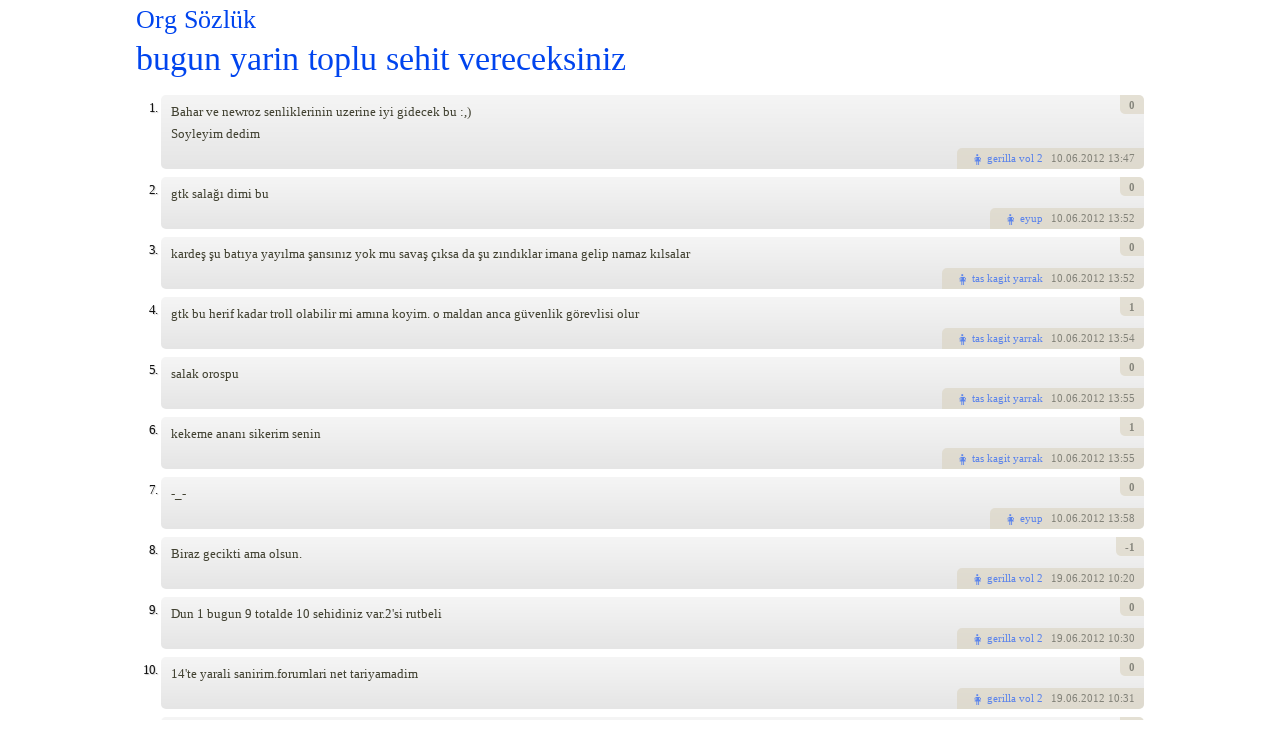

--- FILE ---
content_type: text/html; charset=utf-8
request_url: https://orgsozluk.com/w/bugun-yarin-toplu-sehit-vereceksiniz
body_size: 2627
content:
<!DOCTYPE html>
<html lang="tr">
<head>

  <meta name="viewport" content="width=device-width, initial-scale=1" />
  <script type="text/javascript">if (self != top) top.location.href = self.location.href;</script>
  <meta http-equiv="Content-Type" content="text/html; charset=utf-8" />
<meta name="Generator" content="Drupal 7 (http://drupal.org)" />
<link rel="canonical" href="https://orgsozluk.com/w/bugun-yarin-toplu-sehit-vereceksiniz" /><meta name="description" content="Bahar ve newroz senliklerinin uzerine iyi gidecek bu :,) Soyleyim dedim | gtk salağı dimi bu | kardeş şu batıya yayılma şansınız yok mu savaş çıksa da şu..." /><script type="application/ld+json" data-ld-type="QAPage">{"@context":"http:\/\/schema.org","@type":"QAPage","mainEntity":{"text":"Bahar ve newroz senliklerinin uzerine iyi gidecek bu :,) Soyleyim dedim","upvoteCount":0,"acceptedAnswer":{"text":"gtk bu herif kadar troll olabilir mi am\u0131na koyim. o maldan anca g\u00fcvenlik g\u00f6revlisi olur","@type":"Answer","upvoteCount":2,"url":"https:\/\/orgsozluk.com\/w\/bugun-yarin-toplu-sehit-vereceksiniz#def-15660"},"@type":"Question","name":"bugun yarin toplu sehit vereceksiniz","answerCount":12}}</script><link rel="shortcut icon" href="https://orgsozluk.com/sites/default/themes/orgs/orgs_midnight/favicon.ico" type="image/vnd.microsoft.icon" />
  <title>bugun yarin toplu sehit vereceksiniz | Org Sözlük</title>
    <link rel="apple-touch-icon" href="/sites/default/themes/orgs/apple-touch-icon.png"/>
  <link type="text/css" rel="stylesheet" href="https://orgsozluk.com/files/css/css_VwNvuEkPsIuDM7WD5Kec1Vtqip8GgHTkVzWZ7TC5i7k.css" media="all" />
<link type="text/css" rel="stylesheet" href="https://orgsozluk.com/files/css/css_Tl0tHpLF5zIS1ydZMdTiJ3Ulci8t4fIrwnFPYMnob8I.css" media="all" />
<link type="text/css" rel="stylesheet" href="https://orgsozluk.com/files/css/css_RGre4UQeWcflYsjw2n4bp0byduc4yRx2DPSoKUzcmms.css" media="all" />
<link type="text/css" rel="stylesheet" href="https://orgsozluk.com/files/css/css_VTFPUk6J592rnc1zEscX_xhKdnxNEe_mRLnx-sAQT10.css" media="all" />
  <script type="text/javascript" src="https://orgsozluk.com/files/js/js_lDRw9eHQBv49r4HXw2QrKlx2KNx3zvCEsJxszSRbYVY.js"></script>
<script type="text/javascript" src="https://orgsozluk.com/files/js/js_wnPAZoU5i8_k1cR5kCJRNiS8P5kWCc5Jya0IYRPdeJo.js"></script>
<script type="text/javascript" src="https://orgsozluk.com/files/js/js_vSwnVLMg2M_xY-y2HYqjwxlMEPTJlNxZMD2iYSS7heQ.js"></script>
<script type="text/javascript" src="https://orgsozluk.com/files/js/js_XKMhR03YCeM8-OBEgVzChLU76YtABg8E8zJqtj-CRMk.js"></script>
<script type="text/javascript">
<!--//--><![CDATA[//><!--
jQuery.extend(Drupal.settings, {"basePath":"\/","pathPrefix":"","setHasJsCookie":0,"ajaxPageState":{"theme":"orgs_midnight","theme_token":"An9Qu2LWUkjS_GL-ggu6zlnlMHxKx8KoRYCQo_hUzyw","js":{"misc\/jquery.js":1,"misc\/jquery-extend-3.4.0.js":1,"misc\/jquery-html-prefilter-3.5.0-backport.js":1,"misc\/jquery.once.js":1,"misc\/drupal.js":1,"files\/js\/en_c4c7159f2faf9fcfd1d0637ef6c59fa5.js":1,"sites\/default\/modules\/sozluk\/sozluk.js":1,"sites\/default\/modules\/sketchy\/sketchy.js":1,"sites\/default\/modules\/sketchy\/sketchy.Sketch.js":1,"sites\/default\/modules\/vspoll\/vspoll.js":1,"sites\/default\/themes\/orgs\/script.js":1,"sites\/default\/themes\/orgs\/orgs_midnight\/subscript.js":1},"css":{"modules\/system\/system.base.css":1,"modules\/system\/system.menus.css":1,"modules\/system\/system.messages.css":1,"modules\/system\/system.theme.css":1,"modules\/user\/user.css":1,"sites\/default\/modules\/sozluk\/sozluk.css":1,"sites\/default\/modules\/sketchy\/sketchy.css":1,"sites\/default\/modules\/vspoll\/vspoll.css":1,"sites\/default\/themes\/orgs\/style.css":1,"sites\/default\/themes\/orgs\/orgs_midnight\/substyle.css":1}},"sketchy":{"url":"\/sketchy"},"vspoll":{"url":"\/vspoll"}});
//--><!]]>
</script>
</head>
<body class="orgs sozluk html not-front not-logged-in no-sidebars page-sozcuk page-sozcuk- page-sozcuk-3167 live" >
<div id="page">

<div id="head" class="clearfix">
  <div id="head-title"><a href="/">Org Sözlük</a></div>
    </div>

<div id="body">
      <h1 id="content-title" class="title"><a href="/sozcuk-getir/bugun%20yarin%20toplu%20sehit%20vereceksiniz" class="word-link sca-link">bugun yarin toplu sehit vereceksiniz</a></h1>
              <div id="content-middle" class="the-content">
      <div class="region region-content">
    <div class="word-view wvu-24" id="word-3167-view"><div class="defs"><div class="def defu-24 clearfix" id="def-15657"><div class="def-no"><a href="/tanim/15657" class="def-link sca-link">1.</a></div><div class="def-content"><p>Bahar ve newroz senliklerinin uzerine iyi gidecek bu :,)<br />
Soyleyim dedim</p>
</div><div class="def-actions"><span class="section mtdt"><span class="hoverlinks"> <a href="/yazar/24" class="profile-link sla-link" title="Yazar profili">?</a></span> <a href="/sozcuk-getir/gerilla%20vol%202" class="fetch-link sca-link"  data-emoji-before="👩">gerilla vol 2</a> <span class="def-date create" title="Oluşturma"><a href="/sozcuk-listesi/2012-06-10" class="sla-link date-link">10</a>.06.2012 13:47</span></span><span class="section votes"> <span class="def-vote total">0</span></span></div></div><div class="def defu-6 clearfix" id="def-15658"><div class="def-no"><a href="/tanim/15658" class="def-link sca-link">2.</a></div><div class="def-content"><p>gtk salağı dimi bu</p>
</div><div class="def-actions"><span class="section mtdt"><span class="hoverlinks"> <a href="/yazar/6" class="profile-link sla-link" title="Yazar profili">?</a></span> <a href="/sozcuk-getir/eyup" class="fetch-link sca-link"  data-emoji-before="👩">eyup</a> <span class="def-date create" title="Oluşturma"><a href="/sozcuk-listesi/2012-06-10" class="sla-link date-link">10</a>.06.2012 13:52</span></span><span class="section votes"> <span class="def-vote total">0</span></span></div></div><div class="def defu-32 clearfix" id="def-15659"><div class="def-no"><a href="/tanim/15659" class="def-link sca-link">3.</a></div><div class="def-content"><p>kardeş şu batıya yayılma şansınız yok mu savaş çıksa da şu zındıklar imana gelip namaz kılsalar</p>
</div><div class="def-actions"><span class="section mtdt"><span class="hoverlinks"> <a href="/yazar/32" class="profile-link sla-link" title="Yazar profili">?</a></span> <a href="/sozcuk-getir/tas%20kagit%20yarrak" class="fetch-link sca-link"  data-emoji-before="👩">tas kagit yarrak</a> <span class="def-date create" title="Oluşturma"><a href="/sozcuk-listesi/2012-06-10" class="sla-link date-link">10</a>.06.2012 13:52</span></span><span class="section votes"> <span class="def-vote total">0</span></span></div></div><div class="def defu-32 clearfix" id="def-15660"><div class="def-no"><a href="/tanim/15660" class="def-link sca-link">4.</a></div><div class="def-content"><p>gtk bu herif kadar troll olabilir mi amına koyim. o maldan anca güvenlik görevlisi olur</p>
</div><div class="def-actions"><span class="section mtdt"><span class="hoverlinks"> <a href="/yazar/32" class="profile-link sla-link" title="Yazar profili">?</a></span> <a href="/sozcuk-getir/tas%20kagit%20yarrak" class="fetch-link sca-link"  data-emoji-before="👩">tas kagit yarrak</a> <span class="def-date create" title="Oluşturma"><a href="/sozcuk-listesi/2012-06-10" class="sla-link date-link">10</a>.06.2012 13:54</span></span><span class="section votes"> <span class="def-vote total" title="+2 -1">1</span></span></div></div><div class="def defu-32 clearfix" id="def-15661"><div class="def-no"><a href="/tanim/15661" class="def-link sca-link">5.</a></div><div class="def-content"><p>salak orospu</p>
</div><div class="def-actions"><span class="section mtdt"><span class="hoverlinks"> <a href="/yazar/32" class="profile-link sla-link" title="Yazar profili">?</a></span> <a href="/sozcuk-getir/tas%20kagit%20yarrak" class="fetch-link sca-link"  data-emoji-before="👩">tas kagit yarrak</a> <span class="def-date create" title="Oluşturma"><a href="/sozcuk-listesi/2012-06-10" class="sla-link date-link">10</a>.06.2012 13:55</span></span><span class="section votes"> <span class="def-vote total">0</span></span></div></div><div class="def defu-32 clearfix" id="def-15662"><div class="def-no"><a href="/tanim/15662" class="def-link sca-link">6.</a></div><div class="def-content"><p>kekeme ananı sikerim senin</p>
</div><div class="def-actions"><span class="section mtdt"><span class="hoverlinks"> <a href="/yazar/32" class="profile-link sla-link" title="Yazar profili">?</a></span> <a href="/sozcuk-getir/tas%20kagit%20yarrak" class="fetch-link sca-link"  data-emoji-before="👩">tas kagit yarrak</a> <span class="def-date create" title="Oluşturma"><a href="/sozcuk-listesi/2012-06-10" class="sla-link date-link">10</a>.06.2012 13:55</span></span><span class="section votes"> <span class="def-vote total" title="+1 -0">1</span></span></div></div><div class="def defu-6 clearfix" id="def-15663"><div class="def-no"><a href="/tanim/15663" class="def-link sca-link">7.</a></div><div class="def-content"><p>-_-</p>
</div><div class="def-actions"><span class="section mtdt"><span class="hoverlinks"> <a href="/yazar/6" class="profile-link sla-link" title="Yazar profili">?</a></span> <a href="/sozcuk-getir/eyup" class="fetch-link sca-link"  data-emoji-before="👩">eyup</a> <span class="def-date create" title="Oluşturma"><a href="/sozcuk-listesi/2012-06-10" class="sla-link date-link">10</a>.06.2012 13:58</span></span><span class="section votes"> <span class="def-vote total">0</span></span></div></div><div class="def defu-24 clearfix" id="def-19893"><div class="def-no"><a href="/tanim/19893" class="def-link sca-link">8.</a></div><div class="def-content"><p>Biraz gecikti ama olsun.</p>
</div><div class="def-actions"><span class="section mtdt"><span class="hoverlinks"> <a href="/yazar/24" class="profile-link sla-link" title="Yazar profili">?</a></span> <a href="/sozcuk-getir/gerilla%20vol%202" class="fetch-link sca-link"  data-emoji-before="👩">gerilla vol 2</a> <span class="def-date create" title="Oluşturma"><a href="/sozcuk-listesi/2012-06-19" class="sla-link date-link">19</a>.06.2012 10:20</span></span><span class="section votes"> <span class="def-vote total" title="+0 -1">-1</span></span></div></div><div class="def defu-24 clearfix" id="def-19897"><div class="def-no"><a href="/tanim/19897" class="def-link sca-link">9.</a></div><div class="def-content"><p>Dun 1 bugun 9 totalde 10 sehidiniz var.2'si rutbeli</p>
</div><div class="def-actions"><span class="section mtdt"><span class="hoverlinks"> <a href="/yazar/24" class="profile-link sla-link" title="Yazar profili">?</a></span> <a href="/sozcuk-getir/gerilla%20vol%202" class="fetch-link sca-link"  data-emoji-before="👩">gerilla vol 2</a> <span class="def-date create" title="Oluşturma"><a href="/sozcuk-listesi/2012-06-19" class="sla-link date-link">19</a>.06.2012 10:30</span></span><span class="section votes"> <span class="def-vote total">0</span></span></div></div><div class="def defu-24 clearfix" id="def-19898"><div class="def-no"><a href="/tanim/19898" class="def-link sca-link">10.</a></div><div class="def-content"><p>14'te yarali sanirim.forumlari net tariyamadim</p>
</div><div class="def-actions"><span class="section mtdt"><span class="hoverlinks"> <a href="/yazar/24" class="profile-link sla-link" title="Yazar profili">?</a></span> <a href="/sozcuk-getir/gerilla%20vol%202" class="fetch-link sca-link"  data-emoji-before="👩">gerilla vol 2</a> <span class="def-date create" title="Oluşturma"><a href="/sozcuk-listesi/2012-06-19" class="sla-link date-link">19</a>.06.2012 10:31</span></span><span class="section votes"> <span class="def-vote total">0</span></span></div></div><div class="def defu-24 clearfix" id="def-19899"><div class="def-no"><a href="/tanim/19899" class="def-link sca-link">11.</a></div><div class="def-content"><p>Gecen 2 polisinizi daha siktik.pkk eski gunlerine donuyor --)</p>
</div><div class="def-actions"><span class="section mtdt"><span class="hoverlinks"> <a href="/yazar/24" class="profile-link sla-link" title="Yazar profili">?</a></span> <a href="/sozcuk-getir/gerilla%20vol%202" class="fetch-link sca-link"  data-emoji-before="👩">gerilla vol 2</a> <span class="def-date create" title="Oluşturma"><a href="/sozcuk-listesi/2012-06-19" class="sla-link date-link">19</a>.06.2012 10:39</span></span><span class="section votes"> <span class="def-vote total">0</span></span></div></div><div class="def defu-24 clearfix" id="def-20015"><div class="def-no"><a href="/tanim/20015" class="def-link sca-link">12.</a></div><div class="def-content"><p>yarında vereceksiniz.öcalan siyasete girene kadar leş sayınız artacak</p>
</div><div class="def-actions"><span class="section mtdt"><span class="hoverlinks"> <a href="/yazar/24" class="profile-link sla-link" title="Yazar profili">?</a></span> <a href="/sozcuk-getir/gerilla%20vol%202" class="fetch-link sca-link"  data-emoji-before="👩">gerilla vol 2</a> <span class="def-date create" title="Oluşturma"><a href="/sozcuk-listesi/2012-06-19" class="sla-link date-link">19</a>.06.2012 18:08</span></span><span class="section votes"> <span class="def-vote total">0</span></span></div></div><div class="def defu-8 clearfix" id="def-20023"><div class="def-no"><a href="/tanim/20023" class="def-link sca-link">13.</a></div><div class="def-content"><p>10 tane lesiniz var sizin de mal</p>
</div><div class="def-actions"><span class="section mtdt"><span class="hoverlinks"> <a href="/yazar/8" class="profile-link sla-link" title="Yazar profili">?</a></span> <a href="/sozcuk-getir/agree%20your%20destiny" class="fetch-link sca-link"  data-emoji-before="👩">agree your destiny</a> <span class="def-date create" title="Oluşturma"><a href="/sozcuk-listesi/2012-06-19" class="sla-link date-link">19</a>.06.2012 18:56</span></span><span class="section votes"> <span class="def-vote total">0</span></span></div></div></div></div>  </div>
  </div>
  </div><!-- #body -->

</div><!-- #page -->
</body>
</html>


--- FILE ---
content_type: text/javascript
request_url: https://orgsozluk.com/files/js/js_vSwnVLMg2M_xY-y2HYqjwxlMEPTJlNxZMD2iYSS7heQ.js
body_size: 32162
content:
(function (window, document, $, undefined) {
  "use strict";

  var sozluk = (window.sozluk = window.sozluk || {
    els: {},
    mq: [],
    i18n: {},
    pH: {},
    resps: {},
  });
  sozluk.$doc = $(document);

  /**
   * Add library methods
   */
  (function (Main) {
    /**
     * Bind drag drop callbacks to the document
     */
    Main.bindDragDrop = function (drag, drop, data, isTouch) {
      var edata = { drag: drag, drop: drop, data: data, isTouch: isTouch };
      Main.$doc
        .bind(isTouch ? "touchmove" : "mousemove", edata, Main.eDocDrag)
        .bind(isTouch ? "touchend" : "mouseup", edata, Main.eDocDrop);
    };

    /**
     * Generic drag event for document which is set by Main.bindDragDrop
     */
    Main.eDocDrag = function (e) {
      var edata = e.data;
      // Call custom drop event if set.
      if (edata.drag) {
        // Fix touch event.
        if (edata.isTouch)
          e = Main.eTouchFix(e, e.originalEvent.changedTouches[0]);
        return edata.drag.call(this, e);
      }
    };

    /**
     * Generic drop event for document which is set by Main.bindDragDrop
     */
    Main.eDocDrop = function (e) {
      var edata = e.data;
      Main.$doc
        .unbind(edata.isTouch ? "touchmove" : "mousemove", Main.eDocDrag)
        .unbind(edata.isTouch ? "touchend" : "mouseup", Main.eDocDrop);
      // Call custom drop event if set.
      if (edata.drop) {
        // Fix touch event.
        if (edata.isTouch)
          e = Main.eTouchFix(e, e.originalEvent.changedTouches[0]);
        return edata.drop.call(this, e);
      }
    };

    /**
     * Fix touch events
     */
    Main.eTouchFix = function (e, touch) {
      // Make sure e is a jquery event object that is writable.
      e = $.event.fix(e);
      if (touch && touch.pageX !== undefined) {
        e.pageX = touch.pageX;
        e.pageY = touch.pageY;
        e.clientX = touch.clientX;
        e.clientY = touch.clientY;
      }
      return e;
    };

    /**
     * Common touchstart event.
     */
    Main.eCommonTouchstart = function (event, callback, context) {
      var touch,
        touches = event.changedTouches;
      // Skip event for multi-touch.
      if (touches && (touch = touches[0]) && !touches[1]) {
        if (callback && callback.call)
          return callback.call(
            context || this,
            Main.eTouchFix(event, touch),
            true
          );
        // Prevent default.
        return false;
      }
    };

    /**
     * Get/set cookie
     */
    Main.cookie = function (name, value, days, path) {
      if (value === undefined) {
        return unescape(
          (document.cookie.match(
            new RegExp("(?:^|;) *" + name + "=([^;]*)(?:;|$)")
          ) || ["", ""])[1]
        );
      }
      if (days === undefined) days = 7;
      if (path === undefined) path = location.pathname;
      // IE does not return /subpath cookies to js.(if the subpath is like a file name /subpath and not like a directory /subpath/).
      // Bug in WinINET InternetGetCookie: http://blogs.msdn.com/b/ieinternals/archive/2009/08/20/wininet-ie-cookie-internals-faq.aspx.
      if (window.ActiveXObject && path.charAt(path.length - 1) !== "/")
        path = "/";
      document.cookie =
        name +
        "=" +
        escape(value) +
        "; expires=" +
        new Date(new Date() * 1 + days * 86400000).toGMTString() +
        "; path=" +
        path;
    };

    /**
     * Insert text at textarea cursor position.
     */
    Main.insertAtCursor = function (T, a, b) {
      var start, end, sel;
      var val = T.value;
      b = b || "";
      T.focus();
      if (T.setSelectionRange) {
        (start = T.selectionStart), (end = T.selectionEnd);
        sel = val.substring(start, end);
        T.value = val.substr(0, start) + a + sel + b + val.substr(end);
        T.setSelectionRange(start + a.length, end + a.length);
      } else if (document.selection) {
        sel = document.selection.createRange().text;
        document.selection.createRange().text = a + sel + b;
      } else {
        T.value = val + a + b;
      }
    };

    /**
     * Reset a file, etc input
     * @param {HTMLInputElement} input
     */
    Main.resetFileInput = function (input) {
      // Try value reset first.
      if ($(input).val("").val()) {
        // IE does not allow file input value reset.
        var form = document.createElement("form"),
          parent = input.parentNode;
        form.style.display = "none";
        parent.insertBefore(form, input);
        form.appendChild(input);
        form.reset();
        parent.insertBefore(input, form);
        parent.removeChild(form);
      }
    };

    /**
     * Defines UploadZone methods.
     * Requires: none
     */

    /**
     * Set an element as an drag&drop upload zone.
     */
    Main.setUploadZone = function (el, data) {
      $(el)
        .bind("dragenter", data, Main.eUploadZoneDragenter)
        .bind("dragleave", data, Main.eUploadZoneDragleave)
        .bind("dragover", data, Main.eUploadZoneDragover)
        .bind("drop", data, Main.eUploadZoneDrop);
    };

    /**
     * Dragenter event for upload zone
     */
    Main.eUploadZoneDragenter = function (e) {
      var el = this;
      el.uzHoverEl = e.target;
      if (el.uzHover || Main.eUploadZoneHasFiles(e)) {
        if (!el.uzHover) {
          if (!e.data.dragenter || e.data.dragenter.call(el, e) !== false) {
            el.uzHover = 1;
            if (e.data.toggleClass) {
              $(el).addClass(e.data.toggleClass);
            }
          }
        }
        return false;
      }
    };

    /**
     * Dragleave event for upload zone
     */
    Main.eUploadZoneDragleave = function (e) {
      var el = this;
      // Unfortunately dragenter/leave works like mouseover/out. We detect final exist by comparing the newly entered element.
      // If newly entered element is leaving it means this is final leave because enter fires before leave and there is no newly entered element.
      // Related target must not exist(leave into OS file explorer) OR if exists it must not be self(not sure how this happens but it happens).
      if (el.uzHover) {
        if (
          el.uzHoverEl === e.target &&
          (!e.relatedTarget || e.target !== e.relatedTarget)
        ) {
          if (e.data.dragleave) e.data.dragleave.call(el, e);
          Main.eUploadZoneRestore(e, el);
        }
        return false;
      }
    };

    /**
     * Drop event for upload zone
     */
    Main.eUploadZoneDrop = function (e) {
      var dt,
        files,
        el = this;
      if (el.uzHover) {
        if (e.data.drop) {
          dt = e.originalEvent.dataTransfer;
          files = dt && dt.files;
          e.data.drop.call(el, e, dt, files && files.length ? files : null);
        }
        Main.eUploadZoneRestore(e, el);
        return false;
      }
    };

    /**
     * Dragover event for upload zone.
     * Need to return false for drag&drop to work.
     */
    Main.eUploadZoneDragover = function (e) {
      if (this.uzHover) {
        return false;
      }
    };

    /**
     * Check if the drag event has files
     */
    Main.eUploadZoneHasFiles = function (e) {
      var i,
        types,
        len,
        dt = (e.originalEvent || e).dataTransfer;
      if (dt && (types = dt.types) && (len = types.length)) {
        for (i = 0; i < len; i++) {
          if (types[i] === "Files") {
            return true;
          }
        }
      }
      return false;
    };

    /**
     * Check if the drag event has files
     */
    Main.eUploadZoneRestore = function (e, el) {
      el.uzHover = 0;
      el.uzHoverEl = null;
      if (e.data.toggleClass) {
        $(el).removeClass(e.data.toggleClass);
      }
    };

    /**
     * Defines a base Queue object for use in uploads, etc.
     * Requires: none
     */

    /**
     * Object queue.
     */
    Main.Queue = function (conf) {
      this.construct(conf);
    };

    /**
     * Extend Queue object prototype.
     */
    var Queue = Main.Queue.prototype;

    /**
     * Overridable constructor.
     */
    Queue.construct = function (conf) {
      if (conf) {
        this.queue = [];
        this.conf = conf;
      }
    };

    /**
     * Start processing queue
     */
    Queue.start = function () {
      // The queue is set on if only there is a successfull item start. This prevents QueueEnd being triggered for nothing.
      if (!this.isOn && this.queue.length && this.next()) {
        this.isOn = true;
        this.callEvent("QueueStart");
      }
      return this.isOn;
    };

    /**
     * End processing queue
     */
    Queue.end = function () {
      if (this.isOn) {
        this.isOn = false;
        if (this.activeItem) this.removeItem(this.activeItem);
        this.callEvent("QueueEnd");
      }
    };

    /**
     * Start processing the next item in the queue
     */
    Queue.next = function () {
      if (this.activeItem) return this.activeItem;
      for (var item, i = 0; (item = this.queue[i]); i++) {
        if (this.startItem(item)) {
          return item;
        }
      }
      this.end();
    };

    /**
     * Add a queue item
     */
    Queue.addItem = function (item) {
      this.queue.push(item);
      return item;
    };

    /**
     * Remove a queue item
     */
    Queue.removeItem = function (item) {
      var queue = this.queue,
        qi = $.inArray(item, queue);
      if (qi != -1) {
        queue.splice(qi, 1);
        this.stopItem(item);
        this.callEvent("ItemRemove", { item: item });
        return item;
      }
    };

    /**
     * Start processing a queue item. Internal!
     */
    Queue.startItem = function (item) {
      if (
        !item.started &&
        this.callEvent("ItemStart", { item: item }) !== false
      ) {
        item.started = new Date();
        return (this.activeItem = item);
      }
    };

    /**
     * Stop processing the item and continue the queue. Internal!
     */
    Queue.stopItem = function (item) {
      if (item === this.activeItem) {
        if (this.callEvent("ItemStop", { item: item }) !== false) {
          this.activeItem = null;
          if (this.isOn) this.next();
          return item;
        }
      }
    };

    /**
     * Progress processing item
     */
    Queue.progressItem = function (item, loaded, total) {
      if (
        this.callEvent("ItemProgress", {
          item: item,
          loaded: loaded,
          total: total,
        }) !== false
      ) {
        return item;
      }
    };

    /**
     * Complete processing item
     */
    Queue.completeItem = function (item, data) {
      if (
        this.callEvent("ItemComplete", { item: item, data: data }) !== false
      ) {
        return this.removeItem(item);
      }
    };

    /**
     * Error processing item
     */
    Queue.errorItem = function (item, errorType, message) {
      if (
        this.callEvent("ItemError", {
          item: item,
          errorType: errorType,
          message: message,
        }) !== false
      ) {
        return this.removeItem(item);
      }
    };

    /**
     * Call a user defined event
     */
    Queue.callEvent = function (name, e) {
      var callback = this.conf["on" + name];
      if (callback) {
        if (!e) e = {};
        if (e.type === undefined) e.type = name;
        return callback.call(this, e);
      }
    };

    /**
     * Return combined item data
     */
    Queue.getItemConf = function (item) {
      var conf = this.conf,
        itemConf = $.extend({}, conf, item),
        data = itemConf.form ? $(itemConf.form).serializeArray() : [];
      itemConf.data = data.concat(conf.data || [], item.data || []);
      return itemConf;
    };

    /**
     * Return a configuration value.
     */
    Queue.getConf = function (name) {
      return this.conf[name];
    };

    /**
     * Imgur Upload queue.
     */
    var UpqCon = (Main.imgurUpq = function (conf) {
      this.construct(conf);
    });

    /**
     * Upq instances.
     */
    UpqCon.instances = [];

    /**
     * Extend object prototype based on Queue.
     */
    var Upq = (UpqCon.prototype = new Main.Queue());

    /**
     * Overridable constructor.
     */
    Upq.construct = function (conf) {
      var Upq = this;
      Main.Queue.prototype.construct.apply(Upq, arguments);
      if (!conf) {
        return;
      }
      Upq.conf = $.extend(
        {
          buttonText: "Add image",
          action: "/sozluk/upload",
          fieldName: "image",
          extensions: "jpg jpeg png gif mp4",
          maxSize: 20 * 1024 * 1024,
        },
        conf
      );
      Upq.index = UpqCon.instances.length;
      UpqCon.instances[Upq.index] = Upq;
      Upq.items = {};
      Upq.createEl();
      // Replace default url with remote if accessible.
      var url = "https://api.imgur.com/3/image";
      if (url !== Upq.conf.action && UpqCon.remoteUrl == null) {
        // Run once.
        UpqCon.remoteUrl = false;
        $.ajax({
          url: url,
          type: "HEAD",
          error: function (xhr) {
            if (xhr.status) {
              UpqCon.remoteUrl = url;
            }
          },
          timeout: 5000,
        });
      }
    };

    /**
     * Create Upq elements.
     */
    Upq.createEl = function () {
      var inp,
        btn,
        Upq = this,
        conf = Upq.conf,
        index = Upq.index;
      if (!Upq.buttonEl) {
        // Button element.
        btn = Upq.buttonEl = document.createElement("span");
        btn.className = "imgur-upq-button button iub-" + index;
        btn.innerHTML =
          '<span class="text">' +
          conf.buttonText +
          '</span><span class="stat"></span><input type="file" class="imgur-upq-input" multiple />';
        Upq.statEl = btn.children[1];
        // Input element.
        inp = btn.children[2];
        inp.accept = "." + conf.extensions.replace(/\s+/g, ",.");
        inp.onchange = UpqCon.inputChange;
        inp.title = conf.buttonText;
        inp.upqIndex = index;
        // Store index data to the textarea.
        if (conf.textarea) conf.textarea.upqIndex = index;
      }
    };

    /**
     * Create a queue item for the given file.
     */
    Upq.createItem = function (file) {
      var item,
        exitem,
        Upq = this,
        fid = file.name;
      // Skip if a file with the same name is being uploaded.
      if (!Upq.activeItem || Upq.activeItem.fid !== fid) {
        // Remove any existing file with the same id.
        if ((exitem = Upq.items[fid])) Upq.removeItem(exitem);
        item =
          Upq.items[fid] =
          Upq.queue[Upq.queue.length] =
            { fid: fid, Upq: Upq, file: file };
        Upq.statEl.innerHTML = Upq.queue.length;
        return item;
      }
    };

    /**
     * Remove a queue item
     */
    Upq.removeItem = function (item) {
      if ((item = Main.Queue.prototype.removeItem.apply(this, arguments))) {
        delete this.items[item.fid];
        this.statEl.innerHTML = this.queue.length;
        return item;
      }
    };

    /**
     * Start uploading a queue item
     */
    Upq.startItem = function (item) {
      var Upq = this;
      item = Main.Queue.prototype.startItem.apply(Upq, arguments);
      if (!item) {
        return;
      }
      var i, field;
      var itemConf = Upq.getItemConf(item);
      var fid = itemConf.fid;
      var index = Upq.index;
      var cid = itemConf.clientId;
      // Prepare form data.
      var formData = new FormData();
      for (i = 0; (field = itemConf.data[i]); i++) {
        if (field.name) formData.append(field.name, field.value);
      }
      formData.append(itemConf.fieldName, itemConf.file);
      // Use remote url if available, except for videos.
      var url = itemConf.action;
      if (itemConf.file.name.substr(-4) !== ".mp4") {
        url = UpqCon.remoteUrl || url;
      }
      // Send request.
      item.xhr = $.ajax({
        url: url,
        type: "POST",
        dataType: "json",
        //data: formData,
        processData: false,
        contentType: false,
        crossDomain: true,
        beforeSend: function (xhr, opt) {
          // Set data here to prevent jQ1.4 set content-type:false.
          opt.data = formData;
          xhr.setRequestHeader("Authorization", "Client-ID " + cid);
          /*xhr.upload.onprogress = function(e) {
        var Upq = UpqCon.instances[index];
        if (Upq) Upq.fileProgress(fid, e.loaded, e.total);
      };*/
          xhr = opt = null;
        },
        success: function (response) {
          var Upq = UpqCon.instances[index],
            item,
            lnk,
            T,
            data;
          if (Upq && (item = Upq.items[fid])) {
            // Success.
            if (
              response &&
              response.success &&
              (data = response.data) &&
              (lnk = data.link)
            ) {
              if (Upq.completeItem(item, data) && (T = Upq.conf.textarea)) {
                T.value +=
                  (T.value ? "\n" : "") + lnk.replace(/\.jpeg$/, ".jpg");
              }
            }
            // Error.
            else {
              Upq.errorItem(item, "remote", data && data.error);
            }
          }
        },
        error: function (xhr, type, msg) {
          if (type === "error")
            type = "HTTP" + (xhr.status ? "-" + xhr.status : "");
          var Upq = UpqCon.instances[index],
            item;
          if (Upq && (item = Upq.items[fid])) {
            Upq.errorItem(item, type, msg || xhr.statusText);
          }
        },
      });
      // Prevent memory leaks due to anonymous functions.
      field = formData = itemConf = null;
      $(this.buttonEl).addClass("loading");
      return item;
    };

    /**
     * Stop uploading the item and continue the queue.
     */
    Upq.stopItem = function (item) {
      if ((item = Main.Queue.prototype.stopItem.apply(this, arguments))) {
        if (item.xhr) {
          item.xhr.abort();
        }
      }
    };

    /**
     * End upload queue
     */
    Upq.end = function () {
      Main.Queue.prototype.end.apply(this, arguments);
      $(this.buttonEl).removeClass("loading");
    };

    /**
     * Select files from file reference list.
     */
    Upq.selectFiles = function (files) {
      if (!files || !files.length) {
        return;
      }
      var i, file, item, ret;
      var conf = this.conf;
      var maxSize = conf.maxSize;
      var extensionRE = new RegExp(
        "\\.(" + conf.extensions.replace(/\s+/g, "|") + ")$",
        "i"
      );
      for (i = 0; (file = files[i]); i++) {
        if (!file.size || !file.name) {
          continue;
        }
        if (maxSize && file.size > maxSize) {
          continue;
        }
        if (!extensionRE.test(file.name)) {
          continue;
        }
        if ((item = this.createItem(file))) {
          ret = ret || {};
          ret[i] = item.fid;
        }
      }
      return ret;
    };

    /**
     * Destroy the instance.
     */
    Upq.destroy = function () {
      var i,
        Upq = this;
      Upq.end();
      for (i in Upq.items) Upq.removeItem(Upq.items[i]);
      UpqCon.instances[Upq.index] = null;
      $(Upq.buttonEl).remove();
    };

    /**
     * Change event of file input
     */
    UpqCon.inputChange = function (e) {
      var Upq = UpqCon.instances[this.upqIndex];
      if (Upq) {
        var files = this.files;
        if (files && files.length && !Upq.selectFiles(files)) {
          Main.setFileSelectionError(Upq, files);
        }
        Main.resetFileInput(this);
        Upq.start();
      }
    };

    /**
     * Set file selection error.
     */
    Main.setFileSelectionError = function (Upq, files) {
      var msg = "." + Upq.conf.extensions.replace(/\s+/g, " .");
      var maxSize = Upq.conf.maxSize;
      if (maxSize) {
        msg +=
          " - Max " + Math.round((maxSize / 1024 / 1024) * 100) / 100 + "Mb";
      }
      Main.setMessage(msg, "error");
    };

    /**
     * Drop event for upload zone
     */
    Main.eTextareaUzDrop = function (e, dt, files) {
      var Upq = Main.imgurUpq.instances[this.upqIndex];
      if (Upq && files) {
        if (Upq.selectFiles(files)) {
          Upq.start();
        } else {
          Main.setFileSelectionError(Upq, files);
        }
      }
    };

    /**
     * Unprocess content for imgur upload queue.
     */
    Main.unprocessImgurUpq = function (content) {
      var i,
        el,
        Upq,
        els = Main.byClass("imgur-upq-input", content);
      // Destroy upload queues.
      for (i = els.length - 1; (el = els[i]); i--) {
        if ((Upq = Main.imgurUpq.instances[el.upqIndex])) {
          Upq.destroy();
        }
      }
    };

    /**
     * Process sozluk content
     */
    Main.processContentTextareas = function (content) {
      var T =
        sozluk.byId("edit-word-body") ||
        sozluk.byId("edit-def-body") ||
        sozluk.byId("edit-msg-body");
      if (!T || T.orgsProc) return;
      T.orgsProc = 1;
      // Add textarea toolbar.
      var tb = sozluk.htmlNode(
        '<div class="textarea-toolbar"><button type="button" class="button" title="Bakiniz" rel="(bkz: %)">bkz</button><button type="button" class="button" title="Gizli bakiniz" rel="(gbkz: %)">gbkz</button><button type="button" class="button" title="Otistikler icin merhaba butonu" rel="melaba :)">melaba :)</button></div>'
      );
      for (var btn, i = 0; (btn = tb.children[i]); i++) {
        btn.onclick = Main.eTbClick;
        btn.T = T;
      }
      // Add imgur button.
      if ((btn = Main.imgurProcess(T))) {
        tb.appendChild(btn);
      }
      // Insert toolbar.
      T.parentNode.insertBefore(tb, T);
      // Relocate unsafe checkbox.
      var ucw = sozluk.byClass("form-item-def-unsafe")[0],
        op = T.form.elements.op;
      if (ucw && op) sozluk.insertAfter(ucw, op);
    };

    /**
     * Toolbar button click
     */
    Main.eTbClick = function (event) {
      var strs = this.getAttribute("rel").split("%");
      Main.insertAtCursor(this.T, strs[0], strs[1]);
    };

    /**
     * Imgur integration
     */
    Main.imgurProcess = function (T) {
      var xhr = window.XMLHttpRequest && new XMLHttpRequest();
      // Check cross domain support and formData.
      if (
        !xhr ||
        !("withCredentials" in xhr) ||
        !xhr.upload ||
        !window.FormData
      ) {
        return;
      }
      // Create upload queue.
      var Upq = new Main.imgurUpq({
        buttonText: "Resim ekle",
        clientId: "3db5d75b3fb9ae1",
        textarea: T,
        data: [{ name: "album", value: "qe6kgWk3C1yOdDD" }],
      });
      // Add drag drop upload for textarea.
      Main.setUploadZone(T, {
        toggleClass: "dragenter",
        drop: Main.eTextareaUzDrop,
      });
      return Upq.buttonEl;
    };
  })(sozluk);

  /**
   * Process list area.
   */
  sozluk.processListEl = function (list) {
    var i,
      el,
      lnks = sozluk.byTag("a", list),
      cururl = sozluk.curUrl,
      baselen = sozluk.baseUrl.length;
    // Process all links.
    for (i = 0; (el = lnks[i]); i++) {
      // Word links.
      if (sozluk.matchClass(el, "word-link")) {
        el.onclick = sozluk.eWordLinkClick;
      }
      // Sla links.
      else if (sozluk.matchClass(el, "sla-link")) {
        el.onclick = sozluk.eSlaLinkClick;
      }
      // Sca links.
      else if (sozluk.matchClass(el, "sca-link")) {
        el.onclick = sozluk.eScaLinkClick;
      }
      // Pager links.
      else if (sozluk.matchClass(el.parentNode, "pager")) {
        el.href = cururl + "#:" + el.href.substr(baselen);
        el.onclick = sozluk.eSlaLinkClick;
      }
      // Inline content links.
      else if (sozluk.matchClass(el, "inc-link")) {
        el.onclick = sozluk.eIncLinkClick;
      }
    }
  };

  /**
   * UnProcess list area.
   */
  sozluk.unprocessListEl = function (el) {
    // TODO detach behaviors.
  };

  /**
   * Process content area.
   */
  sozluk.processContentEl = function (content) {
    var i,
      j,
      els,
      section,
      el,
      view,
      wid,
      defs,
      lnks,
      form,
      forms,
      T,
      Ts,
      did,
      dview,
      ac,
      acs;
    // Prepare sozluk paths.
    sozluk.pathREProcess();
    // SECURITY: Handle the user provided content separately. mark the links as usrlnk.
    defs = sozluk.byClass("def-content", content);
    // Iterate over content links.
    for (i = 0; (el = defs[i]); i++) {
      sozluk.processDefContent(el);
      // Process pm message content.
      if (sozluk.matchClass(el.parentNode, "shrinked")) {
        el.parentNode.onclick = sozluk.eShrinkMsgClick;
      }
    }
    // Process all links.
    lnks = sozluk.byTag("a", content);
    for (i = 0; (el = lnks[i]); i++) {
      // SECURITY: Bypass user provided links.
      if (el.usrlnk) continue;
      // Content ajax links.
      if (sozluk.matchClass(el, "sca-link")) {
        // Handle Delete links separately.
        if (sozluk.matchClass(el, "def-delete-link")) {
          el.onclick = sozluk.eContentDeleteLinkClick;
        }
        // Handle Vote links separately.
        else if (sozluk.matchClass(el, "def-vote-link")) {
          el.onclick = sozluk.eContentVoteLinkClick;
        } else {
          el.onclick = sozluk.eScaLinkClick;
        }
      }
      // List ajax links.
      else if (sozluk.matchClass(el, "sla-link")) {
        el.onclick = sozluk.eSlaLinkClick;
      }
      // List ajax links.
      else if (sozluk.matchClass(el, "def-reply-link")) {
        el.onclick = sozluk.eReplyLinkClick;
      }
      // Switch links.
      else if (sozluk.matchClass(el, "def-switch-link")) {
        el.onclick = sozluk.eSwitchLinkClick;
      }
      // Pager links. Table header links.
      else if (
        el.parentNode.tagName === "TH" ||
        sozluk.matchClass(el.parentNode, "pager")
      ) {
        el.href =
          sozluk.curUrl +
          "#" +
          el.href.substr(sozluk.baseUrl.length).replace("&json=1", "");
        el.onclick = sozluk.eScaLinkClick;
      }
    }
    // Search forms.
    var searchForms = sozluk.byClass("sozluk-search-forms", content)[0];
    if (searchForms) {
      return sozluk.processSearchForms(searchForms);
    }
    // Process forms.
    forms = sozluk.byTag("form", content);
    for (i = 0; (form = forms[i]); i++) {
      form.onsubmit = sozluk.eContentFormSubmit;
      for (j = 0, Ts = sozluk.byTag("textarea", form); (T = Ts[j]); j++) {
        T.onkeydown = sozluk.eTextareaKeydown;
      }
      for (
        j = 0, acs = sozluk.byClass("form-autocomplete", form);
        (ac = acs[j]);
        j++
      ) {
        ac.onkeydown = sozluk.eAcKeydown;
      }
      // Sketchy. Force lazy initiation on link click.
      if ((el = form.elements["sketchy[frames]"])) {
        el.oldClass = el.className;
        // Change classname to prevent processing by drupal behavior.
        el.className = "sozluk-sketchy-frames";
        if ((el = sozluk.byClass("skcf-add", form)[0])) {
          el.onclick = sozluk.eSketchyAddLinkClick;
          el.href = "#";
        }
      }
      //VSPoll.
      if ((el = sozluk.byClass("vspf-add", form)[0])) {
        el.onclick = sozluk.eVspollAddLinkClick;
        el.href = "#";
      }
      // Submit buttons.
      els = sozluk.byClass('form-submit', form);
      for (j = 0; el = els[j]; j++) {
        el.onclick = sozluk.eFormSubmitClick;
      }
    }
    // Handle definition actions.
    els = sozluk.byClass("def-actions", content);
    for (i = 0; (el = els[i]); i++) {
      for (j = 0; (section = el.children[j]); j++) {
        section.onclick = sozluk.eDefSectionClick;
      }
    }
    // Set active word element.
    view = content.firstChild;
    if (view && sozluk.matchClass(view, "word-view")) {
      wid = view.id && view.id.split("-")[1];
      if (wid && (el = sozluk.byId("word-" + wid))) {
        if (sozluk.cActiveEl) sozluk.removeClass(sozluk.cActiveEl, "active");
        sozluk.addClass((sozluk.cActiveEl = el), "active");
      } else if (
        (dview = sozluk.byClass("def-view", view)[0]) &&
        (did = dview.id.split("-")[1])
      ) {
        if ((el = sozluk.byId("def-" + did + "-item"))) {
          if (sozluk.cActiveEl) sozluk.removeClass(sozluk.cActiveEl, "active");
          sozluk.addClass((sozluk.cActiveEl = el), "active");
          sozluk.removeClass(el, "new");
        }
      }
      // Highlight def.
      el = sozluk.byClass("defs", view)[0];
      if (el) {
        var defno = el.getAttribute("data-highlight");
        if (defno) {
          el.removeAttribute("data-highlight");
          el = sozluk.byId("def-" + defno);
          if (el) {
            $(el).css({ opacity: 0.1 }).animate({ opacity: 1 }, 900);
          }
        } else {
          el = sozluk.byClass("new-def", view)[0];
        }
        // Scroll to highlighted or first unread definition.
        if (content.scrollHeight > content.offsetHeight) {
          content.scrollTop = 0;
          if (el && el.parentNode.firstChild !== el) {
            var topDiff = sozluk.absPos(el).top - sozluk.absPos(content).top;
            var elHeight = el.offsetHeight;
            var contentHeight = content.offsetHeight;
            if (topDiff + elHeight > contentHeight / 3) {
              content.scrollTop =
                topDiff -
                (elHeight < contentHeight
                  ? Math.round((contentHeight - elHeight) / 3.5)
                  : 20);
            }
          }
        }
      }
    }
    sozluk.processContentTextareas(content);
  };

  /**
   * Process definition (sub)content.
   */
  sozluk.processDefContent = function (el) {
    var i,
      lnk,
      hrefattr,
      href0,
      rpath,
      data,
      lnks = sozluk.byTag("a", el);
    var cururl = sozluk.curUrl,
      curlen = cururl.length,
      baseurl = sozluk.baseUrl,
      baselen = baseurl.length;
    // Prepare preview processor.
    var prvFunc = sozluk.prvProcFunc;
    if (prvFunc === undefined) {
      prvFunc = sozluk.prvProcFunc = sozluk.prvProc
        ? new Function("L", sozluk.prvProc)
        : null;
    }
    for (i = 0; (lnk = lnks[i]); i++) {
      lnk.usrlnk = 1;
      // No href.
      if (!lnk.href) continue;
      // Integrate definition preview.
      sozluk.integrateDefPrv(lnk);
      // Anchor.
      hrefattr = lnk.getAttribute("href");
      href0 = hrefattr && hrefattr.charAt(0);
      if (href0 === "#" || lnk.href.substr(0, curlen + 1) == cururl + "#") {
        lnk.onclick = sozluk.eUserAnchorClick;
        continue;
      }
      // Internal sozluk links without anchor.
      if (lnk.href.substr(0, baselen) == baseurl) {
        rpath = lnk.href.substr(baselen);
        if (sozluk.cPathREProcessed.test(rpath)) {
          lnk.href = cururl + "#" + rpath;
          lnk.onclick = sozluk.eScaLinkClick;
          continue;
        }
        if (sozluk.lPathREProcessed.test(rpath)) {
          lnk.href = cururl + "#:" + rpath;
          lnk.onclick = sozluk.eSlaLinkClick;
          continue;
        }
      }
      // Set as external.
      lnk.target = "_blank";
      lnk.className += " external-link";
      // Create the preview button.
      if (prvFunc && (data = prvFunc(lnk))) {
        sozluk.createPrvButton(lnk, data);
      }
    }
  };

  /**
   * Integrate definition preview wdiget into a link.
   */
  sozluk.integrateDefPrv = function (lnk) {
    if (!lnk.href) return;
    var baseUrl = sozluk.baseUrl;
    var baselen = baseUrl.length;
    var href = lnk.href;
    var relpath = false;
    if (href.substr(0, baselen) === baseUrl) {
      var pos = href.indexOf("#");
      if (pos !== -1) {
        if (pos === baselen) {
          relpath = href.substr(pos + 1);
        }
      } else {
        relpath = href.substr(baselen);
      }
    }
    if (relpath && sozluk.defPathREProcessed.test(relpath)) {
      var btn = sozluk.createPrvButton(lnk);
      btn.className += " def-prv";
      btn.TargetUrl = baseUrl + relpath + "/preview";
      btn.TargetUrl = btn.TargetUrl.replace("/ori/preview", "/previewori");
      btn.onclick = sozluk.eDefPrvClick;
      return btn;
    }
  };

  /**
   * Click event for definition preview button.
   */
  sozluk.eDefPrvClick = function (event) {
    var el = this,
      cname = "expanded";
    if (!el.PrvWrapper) {
      el.PrvWrapper = document.createElement("div");
      el.PrvWrapper.className = "def-preview-wrapper";
      sozluk.xAjax({ el: el, url: el.TargetUrl, xEnd: sozluk.xDefPrvEnd });
      sozluk.insertAfter(el.PrvWrapper, el);
    }
    if (sozluk.matchClass(el, "expanded")) {
      sozluk.hideEl(el.PrvWrapper);
      sozluk.removeClass(el, "expanded");
    } else {
      sozluk.showEl(el.PrvWrapper);
      sozluk.addClass(el, "expanded");
    }
    return false;
  };

  /**
   * Ajax end event for definition preview link.
   */
  sozluk.xDefPrvEnd = function (opt) {
    if (opt.resp) {
      if (opt.resp.data) {
        var content = sozluk.htmlNode(opt.resp.data);
        sozluk.processDefContent(content);
        opt.el.PrvWrapper.appendChild(content);
      } else {
        opt.el.PrvWrapper.innerHTML =
          '<div class="messages error">' +
          Drupal.t("Unable to load the definition") +
          "</div>";
      }
    }
  };

  /**
   * Create preview button element
   */
  sozluk.createPrvButton = function (lnk, data) {
    var btn = document.createElement("span");
    btn.className = "prv-widget";
    if (data) {
      btn.PrvData = data;
      btn.onclick = sozluk.eLnkPrvClick;
      if (data.tag) {
        btn.className += " " + data.tag;
      }
    }
    if (lnk) {
      btn.title = lnk.href;
      sozluk.insertAfter(btn, lnk);
    }
    return btn;
  };

  /**
   * UnProcess content area.
   */
  sozluk.unprocessContentEl = function (content) {
    sozluk.unprocessImgurUpq(content);
    var i,
      el,
      els = sozluk.byClass("sketchy-sketch-capture", content);
    // Destroy sketchy.
    for (i = els.length - 1; (el = els[i]); i--) {
      if (el.Sketch) {
        el.Sketch.destroy();
      }
    }
    // TODO detach behaviors.
  };

  /**
   * Process messages.
   */
  sozluk.processMessages = function (msgs) {
    var type, i;
    if (msgs)
      for (type in msgs)
        for (i in msgs[type]) {
          sozluk.setMessage(msgs[type][i], type);
        }
  };

  /**
   * Process UI updates.
   */
  sozluk.processUiup = function (uiup) {
    var el, repcount, pmcount;
    if (!uiup) return;
    if (uiup.repcount !== undefined && (el = sozluk.byId("tbi-reply-count"))) {
      repcount = el.innerHTML * 1;
      if (repcount != uiup.repcount) {
        if (uiup.repcount > repcount)
          sozluk.setMessage(Drupal.t("You have a new reply."));
        el.innerHTML = uiup.repcount;
        if (uiup.repcount * 1) {
          $(el).fadeIn();
          sozluk.adjustTbis();
        } else {
          $(el).fadeOut(null, sozluk.adjustTbis);
        }
      }
    }
    if (uiup.pmcount !== undefined && (el = sozluk.byId("tbi-pm-count"))) {
      pmcount = el.innerHTML * 1;
      if (pmcount != uiup.pmcount) {
        if (uiup.pmcount > pmcount)
          sozluk.setMessage(Drupal.t("You have a new private message."));
        el.innerHTML = uiup.pmcount;
        if (uiup.pmcount * 1) {
          $(el).fadeIn();
          sozluk.adjustTbis();
        } else {
          $(el).fadeOut(null, sozluk.adjustTbis);
        }
      }
    }
  };

  /**
   * Set a status message.
   */
  sozluk.setMessage = function (msg, type) {
    if (!type) type = "status";
    var mq = sozluk.mq,
      len = mq.length,
      msgId = msg + ":" + type;
    // Skip if it's identical to the last message.
    if (len && mq[len - 1].msgId === msgId) return false;
    // Add the message.
    mq[len] = sozluk.htmlNode(
      '<div class="message ' +
        type +
        '"><div class="m-icon"></div><div class="m-content">' +
        msg +
        "</div></div>"
    );
    mq[len].msgId = msgId;
    // Schedule the processing at a later time to queue new messages.
    if (!sozluk.pmqScheduled)
      sozluk.pmqScheduled = setTimeout(sozluk.processMQ, 250);
    return false;
  };

  /**
   * Process message queue.
   */
  sozluk.processMQ = function () {
    var $pop,
      pop = sozluk.els.messagePopup,
      mq = sozluk.mq;
    if (mq.length) {
      $pop = pop
        ? $(pop)
        : $(
            (sozluk.els.messagePopup = sozluk.htmlNode(
              '<div class="sozluk-layer" id="sozluk-message-popup"></div>'
            ))
          )
            .hover(sozluk.eMPopMouseover, sozluk.eMPopMouseout)
            .appendTo(sozluk.els.sozluk);
      // Display all messages.
      $pop.html(mq).fadeIn();
      // Empty array.
      mq.length = 0;
      // Mousedown close.
      sozluk.$doc.bind("mousedown", sozluk.eMPopDocMousedown);
      // Auto close.
      sozluk.mPopCloseTimer = setTimeout(sozluk.mPopClose, 2000);
    }
  };

  /**
   * Closes currently open message popup.
   */
  sozluk.mPopClose = function () {
    // Time up but still hovering. Do not close. A new timer will be set on mouseout.
    if (sozluk.mPopHovering) return (sozluk.mPopCloseTimerUp = 1);
    // Time up or mousedown.
    clearTimeout(sozluk.mPopCloseTimer);
    sozluk.mPopCloseTimerUp = 0;
    sozluk.$doc.unbind("mousedown", sozluk.eMPopDocMousedown);
    $(sozluk.els.messagePopup).fadeOut(300, sozluk.processMQNext);
  };

  /**
   * Continue processing the remaining messages.
   */
  sozluk.processMQNext = function () {
    sozluk.pmqScheduled = 0;
    if (sozluk.mq.length)
      sozluk.pmqScheduled = setTimeout(sozluk.processMQ, 250);
  };

  /**
   * Mouseover event for message popup.
   */
  sozluk.eMPopMouseover = function (e) {
    sozluk.mPopHovering = 1;
    // Clear the shorter timer set on mouseout.
    if (sozluk.mPopCloseTimerUp) clearTimeout(sozluk.mPopCloseTimer);
  };

  /**
   * Mouseout event for message popup.
   */
  sozluk.eMPopMouseout = function (e) {
    sozluk.mPopHovering = 0;
    // Set a shorter close timer if the long time is up.
    if (sozluk.mPopCloseTimerUp)
      sozluk.mPopCloseTimer = setTimeout(sozluk.mPopClose, 1800);
  };

  /**
   * Mousedown event for document in order to close message popup.
   */
  sozluk.eMPopDocMousedown = function (e) {
    // Close the popup if the mousedown is outside of it.
    if (!sozluk.mPopHovering) sozluk.mPopClose();
  };

  /**
   * Set/unset list area loading.
   */
  sozluk.setListLoading = function (state) {
    var el,
      offset,
      pos,
      overlay = sozluk.els.listOverlay;
    if (state) {
      if (!overlay)
        overlay = sozluk.els.listOverlay = sozluk.htmlNode(
          '<div class="sozluk-layer sozluk-overlay" id="sozluk-list-overlay"><span class="loading">' +
            Drupal.t("Loading...") +
            "</span></div>"
        );
      // Always append to make it display on top of elements with the same z-index.
      document.body.appendChild(overlay);
      el = sozluk.els.list;
      pos = sozluk.absPos(el);
      sozluk.setCss(
        overlay,
        {
          top: pos.top,
          left: pos.left,
          width: el.offsetWidth,
          height: el.offsetHeight,
        },
        "px"
      );
      sozluk.showEl(overlay);
    } else if (overlay) {
      sozluk.hideEl(overlay);
    }
  };

  /**
   * Set/unset content area loading.
   */
  sozluk.setContentLoading = function (state) {
    var el,
      pos,
      offset,
      overlay = sozluk.els.contentOverlay;
    if (state) {
      if (!overlay)
        overlay = sozluk.els.contentOverlay = sozluk.htmlNode(
          '<div class="sozluk-layer sozluk-overlay" id="sozluk-content-overlay"><span class="loading">' +
            Drupal.t("Loading...") +
            "</span></div>"
        );
      // Always append to make it display on top of elements with the same z-index.
      document.body.appendChild(overlay);
      el = sozluk.els.content;
      pos = sozluk.absPos(el);
      sozluk.setCss(
        overlay,
        {
          top: pos.top,
          left: pos.left,
          width: el.offsetWidth,
          height: el.offsetHeight,
        },
        "px"
      );
      sozluk.showEl(overlay);
    } else if (overlay) {
      sozluk.hideEl(overlay);
    }
  };

  //#######TOOLS############.

  /**
   * Html to Node(single).
   */
  sozluk.htmlNode = function (html) {
    var node,
      div = document.createElement("div");
    div.innerHTML = html;
    if ((node = div.firstChild)) {
      div.removeChild(node);
    }
    return node;
  };

  /**
   * Insert .
   */
  sozluk.insertAfter = function (newEl, el) {
    el.nextSibling
      ? el.parentNode.insertBefore(newEl, el.nextSibling)
      : el.parentNode.appendChild(newEl);
    return newEl;
  };

  /**
   * Show a block element.
   */
  sozluk.showEl = function (el) {
    el.style.display = "block";
    return el;
  };

  /**
   * Hide an element.
   */
  sozluk.hideEl = function (el) {
    el.style.display = "none";
    return el;
  };

  /**
   * Get element's absolute position.
   */
  sozluk.absPos = document.documentElement.getBoundingClientRect
    ? function (el) {
        var pos = el.getBoundingClientRect(),
          scroll = sozluk.getPageScroll();
        return { left: pos.left + scroll.left, top: pos.top + scroll.top };
      }
    : function (el) {
        return $(el).offset();
      };

  /**
   * Get page scroll values.
   */
  sozluk.getPageScroll =
    window.pageXOffset === undefined
      ? function () {
          return {
            left: document.documentElement.scrollLeft,
            top: document.documentElement.scrollTop,
          };
        }
      : function () {
          return { left: window.pageXOffset, top: window.pageYOffset };
        };

  /**
   * Scroll an element into view inside the scrollable wrapper.
   */
  sozluk.scrollToEl = function (el, wrp) {
    if (wrp.scrollHeight > wrp.clientHeight) {
      var diffCallback,
        elY = sozluk.absPos(el).top,
        elYBottom = elY + el.offsetHeight,
        wrpY = sozluk.absPos(wrp).top,
        wrpYBottom = wrpY + wrp.offsetHeight;
      // Call diff callback if exists.
      if ((diffCallback = sozluk.scrollToElDiff))
        wrpY += diffCallback(el, wrp) || 0;
      if (elY < wrpY) {
        wrp.scrollTop -= wrpY - elY + 10;
      } else if (wrpYBottom < elYBottom) {
        // Consider el height might be bigger than the wrapper height.
        // Get the minimum among top space and required scroll.
        wrp.scrollTop += Math.min(elYBottom - wrpYBottom + 10, elY - wrpY - 10);
      }
    }
  };

  /**
   * Get element by Id.
   */
  sozluk.byId = function (id) {
    return document.getElementById(id);
  };

  /**
   * Returns an array of elements by class name.
   */
  sozluk.byClass = function (cname, el) {
    var el = el || document;
    if (el.getElementsByClassName) return el.getElementsByClassName(cname);
    if (el.querySelectorAll) return el.querySelectorAll("." + cname);
    return $("." + cname, el).get();
  };

  /**
   * Returns an array of elements by class name.
   */
  sozluk.byTag = function (tag, el) {
    var el = el || document;
    return el.getElementsByTagName(tag);
  };

  /**
   * Return the character index of the class name in the element.
   */
  sozluk.classIndex = function (el, cname) {
    return el.className
      ? (" " + el.className + " ").indexOf(" " + cname + " ")
      : -1;
  };

  /**
   * Check if the element has the class name.
   */
  sozluk.hasClass = function (el, cname) {
    return sozluk.classIndex(el, cname) != -1;
  };

  /**
   * Check if the element's class name contain the given class name.
   */
  sozluk.matchClass = function (el, cname) {
    return el.className ? el.className.indexOf(cname) != -1 : false;
  };

  /**
   * Add the class name to the element.
   */
  sozluk.addClass = function (el, cname) {
    if (!sozluk.hasClass(el, cname)) {
      el.className = el.className ? el.className + " " + cname : cname;
    }
    return el;
  };

  /**
   * Remove the class name from the element.
   */
  sozluk.removeClass = function (el, cname) {
    for (
      var I = sozluk.classIndex, i = I(el, cname);
      i != -1;
      i = I(el, cname)
    ) {
      el.className = i
        ? el.className.substr(0, i - 1) + el.className.substr(i + cname.length)
        : el.className.substr(cname.length + 1);
    }
    return el;
  };

  /**
   * Set a list of css properties for the element.
   */
  sozluk.setCss = function (el, css, suffix) {
    var prop,
      suffix = suffix || "";
    for (prop in css) {
      el.style[prop] = css[prop] + suffix;
    }
    return el;
  };

  /**
   * Extend one object with others(max 2 more).
   */
  sozluk.extend = function (a, b, c) {
    var i,
      obj = a || {};
    if (b) for (i in b) obj[i] = b[i];
    if (c) for (i in c) obj[i] = c[i];
    return obj;
  };

  //#######AJAX############.

  /**
   * Ajax wrapper for content area loading.
   */
  sozluk.cAjax = function (opt) {
    opt.x = "c";
    opt.setActiveEl = true;
    return sozluk.xAjax(opt);
  };

  /**
   * Common before send callback for cajax.
   */
  sozluk.cAjaxStart = function (opt) {
    sozluk.setContentLoading(true);
  };

  /**
   * Common CompletePreSuccess callback for cajax.
   */
  sozluk.cAjaxPreSuccess = function (opt) {
    var el = sozluk.els.content;
    // Detach behaviors.
    sozluk.unprocessContentEl(el);
    el.innerHTML = opt.resp.data;
    sozluk.processContentEl(el);
    // Run behaviors.
    for (var i in Drupal.behaviors) {
      Drupal.behaviors[i].attach(el, Drupal.settings);
    }
    // Set hash and the title.
    if (!opt.nohash) {
      sozluk.setHash(opt.resp.curpath);
    }
    document.title = opt.resp.title
      .replace(/&lt;/g, "<")
      .replace(/&gt;/g, ">")
      .replace(/&amp;/g, "&")
      .replace(/&quot;/g, '"')
      .replace(/&#039;/, "'");
  };

  /**
   * Common complete callback for content ajax requests.
   */
  sozluk.cAjaxEnd = function (opt) {
    sozluk.setContentLoading(false);
  };

  /**
   * Ajax wrapper for word list loading.
   */
  sozluk.lAjax = function (opt) {
    opt.x = "l";
    opt.setActiveEl = true;
    return sozluk.xAjax(opt);
  };

  /**
   * Common before send callback for wajax.
   */
  sozluk.lAjaxStart = function (opt) {
    sozluk.setListLoading(true);
  };

  /**
   * Common CompletePreSuccess callback for wajax.
   */
  sozluk.lAjaxPreSuccess = function (opt) {
    var el = sozluk.els.list;
    sozluk.unprocessListEl(el);
    el.innerHTML = opt.resp.data;
    sozluk.processListEl(el);
    // Run behaviors.
    for (var i in Drupal.behaviors) {
      Drupal.behaviors[i].attach(el, Drupal.settings);
    }
    // Set hash.
    if (!opt.nohash && sozluk.cActivePath) {
      sozluk.setHash(sozluk.cActivePath, opt.resp.curpath);
    }
  };

  /**
   * Common complete callback for content ajax requests.
   */
  sozluk.lAjaxEnd = function (opt) {
    sozluk.setListLoading(false);
  };

  /**
   * Ajax wrapper for list or content loading.
   */
  sozluk.xAjax = function (opt) {
    // Set unique identifier for normal.
    if (!opt.x) {
      if (!sozluk.xAjaxCounter) {
        sozluk.xAjaxCounter = 0;
      }
      opt.x = "id" + sozluk.xAjaxCounter++;
    }
    var x = opt.x,
      optkey = x + "AjaxOpt",
      xOpt = sozluk[optkey];
    // Previous request.
    if (xOpt) {
      // Request ended but still processing. Do nothing.
      if (xOpt.status !== undefined) return false;
      // Prevent re-call by the same element.
      if (opt.el && opt.el === xOpt.el) return false;
      // Still requesting. Abort it.
      xOpt.xhr && xOpt.xhr.abort();
      // Jquery 1.3 and below does not call error and complete handlers.
      if (xOpt.status === undefined) {
        xOpt.complete.call(xOpt, xOpt.xhr, "aborted");
      }
    }
    // New request options.
    xOpt = sozluk[optkey] = sozluk.extend(
      {
        type: "POST",
        dataType: "json",
        timeout: (sozluk.ajaxTimeout || 30) * 1000,
      },
      opt
    );
    // Set callbacks.
    xOpt.beforeSend = sozluk.xAjaxStart;
    xOpt.success = sozluk.xAjaxResponse;
    xOpt.complete = sozluk.xAjaxComplete;
    xOpt.error = sozluk.ajaxError;
    // Add json flag.
    if (!xOpt.data) xOpt.data = { json: 1 };
    else if (typeof xOpt.data == "string") xOpt.data += "&json=1";
    else xOpt.data.json = 1;
    //xOpt.data.XDEBUG_PROFILE = 1;
    // Send request. Check if it is really sent avoid blockage of subsequent requests.
    // When sendBefore returns false no xhr is returned here.
    if (!$.ajax(xOpt)) {
      delete sozluk[optkey];
    }
  };

  /**
   * Default before send callback for xajax.
   */
  sozluk.xAjaxStart = function (xhr, opt) {
    var el,
      func = opt.xStart;
    // Store the xhr in options.
    opt.xhr = xhr;
    // Check if the custom beforeSend callback returns false.
    if (func && func(opt) === false) return false;
    // Set element working.
    if (opt.el) sozluk.addClass(opt.el, "working");
    // Also run type specific beforeSend.
    if ((func = sozluk[opt.x + "AjaxStart"])) func(opt);
    // Remove the sozluk ui update flag after the request initiated.
    setTimeout(function () {
      sozluk.cookie("suiup", "", -1);
    }, 500);
    // Add xajax class to the sozluk el.
    el = sozluk.els.sozluk;
    if (opt.x === "c") {
      sozluk.removeClass(el, "x-l");
    } else if (opt.x === "l") {
      sozluk.addClass(el, "x-l");
    }
  };

  /**
   * Default success callback for xajax.
   */
  sozluk.xAjaxResponse = function (resp, status, xhr) {
    this.resp = resp;
  };

  /**
   * Default complete callback for xajax.
   */
  sozluk.xAjaxComplete = function (xhr, status) {
    var opt = this,
      resp = opt.resp;
    opt.status = status || "";
    // Reload on user login/logout.
    if (
      resp &&
      resp.settings &&
      (resp.settings.uid != Drupal.settings.uid ||
        (Drupal.settings.ajaxPageState &&
          resp.settings.ajaxPageState &&
          Drupal.settings.ajaxPageState.theme !==
            resp.settings.ajaxPageState.theme))
    ) {
      // Use the new(redirected) path for login/registration.
      if (/login|register/.test(location.hash)) {
        sozluk.setHash(resp.curpath);
      }
      location.reload();
      return;
    }
    // Set the path response even the data is null.
    // Will be used in hash change for quick display.
    if (resp && resp.curpath) {
      sozluk.resps[resp.curpath] = {
        data: resp.data,
        title: resp.title,
        curpath: resp.curpath,
      };
    }
    // Content loaded successfully.
    if (resp && typeof resp.data == "string") {
      sozluk.loadStyles(resp.styles);
      $.extend(true, Drupal.settings, resp.settings);
      sozluk.loadScripts(resp.scripts, sozluk.xAjaxSuccess, opt);
    }
    // Fail or non-string data.
    else {
      sozluk.xAjaxFail(opt);
    }
  };

  /**
   * Complete fail callback that runs when xajax request completes with failure or non-string data.
   */
  sozluk.xAjaxFail = function (opt) {
    sozluk.xAjaxInvoke("Fail", opt);
    sozluk.xAjaxEnd(opt);
  };

  /**
   * Complete success callback that runs after all scripts loaded in xajax request.
   */
  sozluk.xAjaxSuccess = function (opt) {
    if (opt.setActiveEl) {
      // Set content area's active path to prevent reloading on hashchange before success is called.
      sozluk[opt.x + "ActivePath"] = opt.resp.curpath;
      // Reset active element of the type.
      var aprop = opt.x + "ActiveEl";
      var activeEl = sozluk[aprop];
      if (opt.el !== activeEl) {
        if (activeEl) {
          sozluk.removeClass(activeEl, "active");
          delete sozluk[aprop];
        }
        if (opt.el) {
          sozluk.addClass(opt.el, "active");
          sozluk[aprop] = opt.el;
        }
      }
    }
    sozluk.eSearchFormsClose();
    sozluk.xAjaxInvoke("PreSuccess", opt);
    sozluk.xAjaxInvoke("Success", opt);
    sozluk.xAjaxEnd(opt);
  };

  /**
   * Common complete end callback for content xajax requests.
   */
  sozluk.xAjaxEnd = function (opt) {
    var resp;
    if (opt.el) sozluk.removeClass(opt.el, "working");
    sozluk.xAjaxInvoke("End", opt);
    if ((resp = opt.resp)) {
      // Set messages.
      if (resp.messages) sozluk.processMessages(resp.messages);
      // Check UI update.
      if (resp.suiup) sozluk.processUiup(resp.suiup);
    }
    delete sozluk[opt.x + "AjaxOpt"];
  };

  /**
   * Invoke a complete callback for the xajax request.
   */
  sozluk.xAjaxInvoke = function (hook, opt) {
    var func;
    // specific.
    if ((func = opt["x" + hook])) func(opt);
    // general.
    if ((func = sozluk[opt.x + "Ajax" + hook])) func(opt);
  };

  /**
   * Default ajax error handler.
   */
  sozluk.ajaxError = function (xhr, status, e) {
    var url = this.url,
      scode = xhr.status || 0,
      stext = xhr.statusText || "N/A",
      rtext = xhr.responseText || "N/A";
    if (!scode) {
      sozluk.setMessage(Drupal.t("Unable to connect to the server!"), "error");
    } else {
      alert(
        Drupal.t(
          "An AJAX Error occured at !url.\nStatus Code: !status.\nStatus Text: !statusText.\nResponse Text: !responseText.",
          {
            "!url": url,
            "!status": scode,
            "!statusText": stext,
            "!responseText": rtext,
          }
        )
      );
    }
  };

  //#######EVENTS############.

  /**
   * Click event for word links.
   */
  sozluk.eWordLinkClick = function (event) {
    var opt = sozluk.scaLinkOpt(this);
    opt.xStart = sozluk.xWordLinkStart;
    opt.xEnd = sozluk.xWordLinkEnd;
    sozluk.cAjax(opt);
    return false;
  };

  /**
   * Word link ajax before send.
   */
  sozluk.xWordLinkStart = function (opt) {
    sozluk.addClass((sozluk.loadingWord = opt.el.parentNode), "loading");
    sozluk.removeClass(sozluk.loadingWord, "new");
  };

  /**
   * Word link ajax content fail.
   */
  sozluk.xWordLinkEnd = function (opt) {
    sozluk.removeClass(sozluk.loadingWord, "loading");
    delete sozluk.loadingWord;
  };

  /**
   * Click event for inline content links.
   */
  sozluk.eIncLinkClick = function (event) {
    if (this.incContent) {
      $(this.incContent).toggle();
      return false;
    }
    sozluk.xAjax({
      x: "i",
      el: this,
      url: this.href,
      xEnd: function (opt) {
        // Always process unless aborted.
        if (opt.resp) {
          var el,
            i,
            lnks,
            lnk = opt.el,
            content = opt.resp.data || "";
          lnk.incContent = content = sozluk.htmlNode(
            '<div class="inc-content">' + content + "</div>"
          );
          sozluk.insertAfter(content, lnk);
          // Process links.
          for (i = 0, lnks = sozluk.byTag("a", content); (el = lnks[i]); i++) {
            if (sozluk.matchClass(el, "sca-link"))
              el.onclick = sozluk.eScaLinkClick;
            if (sozluk.matchClass(el, "sla-link"))
              el.onclick = sozluk.eSlaLinkClick;
          }
        }
      },
    });
    return false;
  };

  /**
   * Click event for switch links.
   */
  sozluk.eSwitchLinkClick = function (event) {
    if (sozluk.hasClass(this, "working")) {
      return false;
    }
    sozluk.xAjax(
      sozluk.extend(sozluk.scaLinkOpt(this), {
        xEnd: function (opt) {
          if (opt.resp) {
            var status = opt.resp.data ? 1 : 0;
            opt.el.setAttribute(
              "href",
              opt.el
                .getAttribute("href")
                .replace(/status=\d+/, "status=" + status)
            );
            opt.el.className = opt.el.className.replace(
              /status-\d+/,
              "status-" + status
            );
          }
        },
      })
    );
    return false;
  };

  /**
   * Click event for user anchors.
   */
  sozluk.eUserAnchorClick = function (event) {
    // Anchors can do no harm except generating unnecessary browser history states.
    // Let them fire.
    // return false;
  };

  /**
   * Click event for reply links.
   */
  sozluk.eReplyLinkClick = function (event) {
    var T = sozluk.byId("edit-def-body"),
      name = this.title,
      text = "@" + name + ": ";
    if (!T || !name) return false;
    T.focus();
    if (!T.value) T.value = text;
    else if (T.value.indexOf(text) == -1) T.value += "\n" + text;
    return false;
  };

  /**
   * Click event for sketchy add link.
   */
  sozluk.eSketchyAddLinkClick = function (event) {
    var parent = this.parentNode,
      el = sozluk.byClass("sozluk-sketchy-frames", parent)[0];
    if (el && Drupal.behaviors.sketchy) {
      (this.onclick = sozluk.eSketchySwitchClick).call(this, event);
      el.className = el.oldClass;
      Drupal.behaviors.sketchy.attach(el.parentNode, Drupal.settings);
    }
    return false;
  };
  sozluk.eSketchySwitchClick = function (event) {
    $(this.parentNode).toggleClass("expanded");
    return false;
  };

  /**
   * Click event for vspoll add link.
   */
  sozluk.eVspollAddLinkClick = function (event) {
    $(this.parentNode).toggleClass("expanded");
    return false;
  };

  /**
   * Click event for form-submit buttons.
   */
  sozluk.eFormSubmitClick = function (event) {
    var form = this.form;
    var name = this.name;
    var value = this.value;
    if (form && name && value && form.elements[name] !== this) {
      $(form).data('clickedButton', {name, value});
    }
  }

  /**
   * Submit event for content forms.
   */
  sozluk.eContentFormSubmit = function (event) {
    // Prevent submission if content is loading.
    if (sozluk.cAjaxOpt) return false;
    var i,
      el,
      skcEl,
      Sketch,
      value,
      form = this,
      els = form.elements;
    // Validate text fields. Replace utf-16 chars as mysql does not support them.
    // Js does not have \Uxxxxxxxx syntax. It reads them as two chars that are in the range of \uD800-\uDFFF.
    // We do the actual 4-byte check on server side.
    // Also replace non-printable chars.
    for (i = 0; (el = els[i]); i++) {
      if (sozluk.hasClass(el, "required")) {
        if (el.type === "text") {
          el.value = $.trim(el.value)
            .replace(/[\uD800-\uDFFF]/g, "?")
            .replace(/[\u202a-\u202e]/g, "");
          if (
            !el.value ||
            el.value.length > 255 ||
            /(.{1,2})\1{6,}/.exec(el.value) ||
            /[a-zşçöğıİ]{20,}/i.exec(el.value)
          ) {
            el.focus();
            return false;
          }
        } else if (el.tagName == "TEXTAREA") {
          el.value = $.trim(el.value)
            .replace(/[\uD800-\uDFFF]/g, "?")
            .replace(/[\u202a-\u202d]/g, "");
          if (
            !el.value ||
            el.value.length > 65535 ||
            /(.{1,2})\1{12,}/.exec(el.value) ||
            /[a-zşçöğıİ]{40,}/i.exec(el.value)
          ) {
            if (el.name.indexOf("[body]") != -1) {
              // Put new sketchy markup if the body is empty and there is sketchy data.
              if (
                Drupal.sketchy &&
                (skcEl = els["sketchy[frames]"]) &&
                (Sketch = Drupal.sketchy.Sketch.instances[skcEl.skcId]) &&
                Sketch.strFrames
              ) {
                el.value = "[sketchy#new]";
                continue;
              }
              // Put new vspoll markup if the body is empty and there is vspoll data.
              else if (
                Drupal.vspoll &&
                els["vspoll[title]"] &&
                $.trim(els["vspoll[title]"].value) &&
                $(".vspoll-option-text", form).filter(function () {
                  return $.trim(this.value);
                }).length > 1
              ) {
                el.value = "[vspoll#new]";
                continue;
              }
            }
            el.focus();
            return false;
          }
        }
      }
    }
    // Delay submission to allow other handlers do their job.
    setTimeout(function () {
      var $form = $(form);
      var clicked = $form.data('clickedButton');
      var query = $form.serialize();
      if (clicked) {
        query += '&' + clicked.name + '=' + encodeURIComponent(clicked.value);
        $form.data('clickedButton', null);
      }
      var opt = {
          el: form,
          url: form.action,
          type: form.method.toUpperCase(),
          data: query,
        },
        lxsel = els.lxsel;
      // Check if the form has a list element selector to be clicked after a successfull submission.
      if (lxsel && lxsel.value) {
        opt.lxsel = lxsel.value;
        opt.xSuccess = function (opt) {
          if (!sozluk.lAjaxOpt && opt.lxsel) {
            $(opt.lxsel).eq(0).click();
          }
        };
      }
      sozluk.hasClass(form, "sla-form") ? sozluk.lAjax(opt) : sozluk.cAjax(opt);
    });
    return false;
  };

  /**
   * Keydown event for form textareas.
   */
  sozluk.eTextareaKeydown = function (event) {
    var op,
      event = event || window.event;
    if (event.shiftKey && event.ctrlKey && event.keyCode == 13) {
      if ((op = this.form.elements.op)) {
        $(op).focus().click();
        return false;
      }
    }
  };

  /**
   * Keydown event for autocomplete fields.
   */
  sozluk.eAcKeydown = function (event) {
    var op,
      event = event || window.event;
    // Do not submit the form on enter.
    if (event.keyCode == 13) {
      return false;
    }
  };

  /**
   * Click event for content delete links.
   */
  sozluk.eContentDeleteLinkClick = function (event) {
    var token,
      opt = sozluk.scaLinkOpt(this);
    // Request fast delete without a form.
    if ((token = sozluk.token)) {
      if (
        !confirm(
          Drupal.t(
            "It will not be possible to undo this action!\nDo you want to continue?"
          )
        )
      )
        return false;
      opt.data = { token: token };
    }
    sozluk.cAjax(opt);
    return false;
  };

  /**
   * Click event for content vote links.
   */
  sozluk.eContentVoteLinkClick = function (event) {
    if (sozluk.matchClass(this, "disabled")) return false;
    var opt = sozluk.scaLinkOpt(this);
    opt.xStart = function (opt) {
      $(".def-vote-link", opt.el.parentNode.parentNode).addClass("disabled");
    };
    sozluk.cAjax(opt);
    return false;
  };

  /**
   * Click event for pager links in list area.
   */
  sozluk.eSlaLinkClick = function (event) {
    // Check if this is a delete link. Used by pm deletion. Also apply to scalinks?
    if (
      sozluk.matchClass(this, "del-link") &&
      !confirm(
        Drupal.t(
          "It will not be possible to undo this action!\nDo you want to continue?"
        )
      )
    )
      return false;
    sozluk.lAjax(sozluk.slaLinkOpt(this));
    return false;
  };

  /**
   * Click event for pager links in content area.
   */
  sozluk.eScaLinkClick = function (event) {
    sozluk.cAjax(sozluk.scaLinkOpt(this));
    return false;
  };

  /**
   * Returns options for the sca-link.
   */
  sozluk.scaLinkOpt = function (el) {
    var href = el.getAttribute("href"),
      pos = href.indexOf("#"),
      path = href.substr(pos + 1),
      url = sozluk.baseUrl + path;
    return { el: el, url: url };
  };

  /**
   * Returns options for the sla-link.
   */
  sozluk.slaLinkOpt = function (el) {
    var href = el.getAttribute("href"),
      pos = href.indexOf("#:"),
      path = href.substr(pos + 2),
      url = sozluk.baseUrl + path;
    return { el: el, url: url };
  };

  /**
   * Click event for image preview button.
   */
  sozluk.eLnkPrvClick = function (event) {
    var el = this,
      cname = "expanded",
      data = el.PrvData,
      attr = data.attr;
    if (!el.PrvInner) {
      el.PrvInner = document.createElement("div");
      el.PrvInner.className = "prv-widget-inner";
      el.PrvInner.appendChild(
        sozluk.extend(document.createElement(data.tag), attr)
      );
    }
    if (sozluk.matchClass(el, cname)) {
      // Close only if the target is self or the image.
      if (
        !event ||
        !event.target ||
        event.target === this ||
        event.target.tagName === "IMG"
      ) {
        el.removeChild(el.PrvInner);
        sozluk.removeClass(el, cname);
      } else return;
    } else {
      el.appendChild(el.PrvInner);
      sozluk.addClass(el, cname);
      // Adjust aspect ratio when max-width is in affect for narrow viewports.
      if (attr && attr.width) {
        el = el.PrvInner.firstChild;
        if (
          el &&
          (el.offsetWidth < attr.width
            ? el.height >= attr.height
            : el.height < attr.height)
        ) {
          el.height = Math.round((el.offsetWidth * attr.height) / attr.width);
        }
      }
    }
    return false;
  };

  /**
   * Click event for shrinked messages.
   */
  sozluk.eShrinkMsgClick = function (event) {
    var e = $.event.fix(event || window.event),
      el = e.target;
    // check if the target is a special element with a class name.
    if (this != el && el.className && el.className.indexOf("msg-content") == -1)
      return;
    $(this).toggleClass("shrinked");
  };

  /**
   * Click event for definition sections.
   */
  sozluk.eDefSectionClick = function (event) {
    var e = $.event.fix(event || window.event),
      section = this;
    if (e.target.tagName !== "A") {
      clearTimeout(section.hoverTimer);
      sozluk.addClass(section, "hover");
      var reset = function (e) {
        if (e && e.target && section.contains(e.target)) return;
        sozluk.removeClass(section, "hover");
        $(document).unbind("mousedown", reset);
      };
      section.hoverTimer = setTimeout(reset, 4000);
      $(document).mousedown(reset);
      return false;
    }
    e = null;
  };

  //#######RESIZER EVENTS############.

  /**
   * Mousedown event for list resizer.
   */
  sozluk.eListResizerMousedown = function (event) {
    return sozluk.eListResizerDown.call(
      this,
      $.event.fix(event || window.event)
    );
  };

  /**
   * Touchstart event for list resizer.
   */
  sozluk.eListResizerTouchstart = function (event) {
    return sozluk.eCommonTouchstart(event, sozluk.eListResizerDown, this);
  };

  /**
   * Down event for list resizer.
   */
  sozluk.eListResizerDown = function (e, isTouch) {
    var El = sozluk.els;
    this.startX = e.pageX;
    this.startWidth = $(El.list).width();
    this.maxWidth = this.startWidth + $(El.content).width();
    sozluk.bindDragDrop(sozluk.eListResizerDrag, null, null, isTouch);
    return false;
  };

  /**
   * Drag event for list resizer.
   */
  sozluk.eListResizerDrag = function (e) {
    var el = sozluk.els.listResizer;
    sozluk.els.list.style.width =
      Math.min(Math.max(el.startWidth + e.pageX - el.startX, 0), el.maxWidth) +
      "px";
    e.preventDefault();
  };

  /**
   * Hashchange event.
   */
  sozluk.eWindowHashchange = function (event) {
    if (sozluk.preventHashchange) {
      delete sozluk.preventHashchange;
      return;
    }
    sozluk.xAjaxHash();
  };

  /**
   * Pageshow event.
   */
  sozluk.eWindowPageshow = function (event) {
    if (sozluk.preventPageshow) {
      delete sozluk.preventPageshow;
      return;
    }
    sozluk.xAjaxHash();
  };

  /**
   * Check and load the paths by providing the defaults.
   */
  sozluk.xAjaxHash = function (paths) {
    var paths = paths || sozluk.parseHash(),
      baseurl = sozluk.baseUrl,
      resp,
      opt;
    sozluk.pathREProcess();
    // Path exists.
    if (paths.c) {
      // Active or invalid path. Do not request.
      if (
        paths.c == sozluk.cActivePath ||
        !sozluk.cPathREProcessed.test(paths.c)
      )
        paths.c = null;
    }
    // No path.
    else {
      // Target is empty. load the default.
      if (!sozluk.cActivePath) paths.c = sozluk.mcPath;
    }
    // Do the same for paths.l.
    if (paths.l) {
      if (
        paths.l == sozluk.lActivePath ||
        !sozluk.lPathREProcessed.test(paths.l)
      )
        paths.l = null;
    } else if (!sozluk.lActivePath) paths.l = sozluk.mlPath;
    // Send requests.
    if (paths.c) {
      resp = sozluk.resps[paths.c];
      opt = { url: baseurl + paths.c, nohash: !!location.hash };
      if (!resp) {
        sozluk.cAjax(opt);
      }
      else if (typeof resp.data === "string") {
        opt.resp = resp;
        opt.x = "c";
        sozluk.xAjaxSuccess(opt);
      }
    }
    if (paths.l) {
      resp = sozluk.resps[paths.l];
      opt = { url: baseurl + paths.l, nohash: 1 };
      if (!resp) {
        sozluk.lAjax(opt);
      }
      else if (typeof resp.data === "string") {
        opt.resp = resp;
        opt.x = "l";
        sozluk.xAjaxSuccess(opt);
      }
    }
  };

  /**
   * Process and create regexp of the content and list paths.
   */
  sozluk.pathREProcess = function () {
    if (!sozluk.cPathREProcessed)
      sozluk.cPathREProcessed = new RegExp(sozluk.cPathRE);
    if (!sozluk.lPathREProcessed)
      sozluk.lPathREProcessed = new RegExp(sozluk.lPathRE);
    if (!sozluk.defPathREProcessed)
      sozluk.defPathREProcessed = new RegExp(sozluk.defPathRE);
  };

  /**
   * Parse the location hash and return it as an object.
   */
  sozluk.parseHash = function (hash) {
    var paths,
      data,
      h = hash === undefined ? location.hash : hash,
      parsed = sozluk.pH[h];
    if (!parsed) {
      parsed = sozluk.pH[h] = {};
      if (h) {
        paths = h.substr(1).split(":");
        parsed.c = paths[0];
        if (paths[1]) parsed.l = paths[1];
      }
    }
    // Return a copy.
    return sozluk.extend({}, parsed);
  };

  /**
   * Set the location hash using the given paths.
   */
  sozluk.setHash = function (cpath, lpath, triggerEvent) {
    var h = "#";
    if (cpath) h += cpath;
    if (lpath) h += ":" + lpath;
    if (location.hash != h) {
      if (!triggerEvent) sozluk.preventHashchange = 1;
      return (location.hash = h);
    }
  };

  //#######SCRIPT LOADER############.

  /**
   * Load a list of javascript files.
   */
  sozluk.loadScripts = function (scripts, callback) {
    if (!scripts || !scripts.length) {
      callback &&
        callback.apply(this, Array.prototype.slice.call(arguments, 2));
      return;
    }
    var arr = scripts.concat([]);
    // Prepare the list.
    if (!sozluk.scripts) {
      sozluk.buildScriptList();
    }
    // Add the callback to the array.
    if (callback && callback.apply) {
      arr.push(callback);
      arr.push(Array.prototype.slice.call(arguments, 2));
    }
    // Progress is going on. Just append the new ones.
    if (sozluk.loadingScripts) {
      return (sozluk.loadingScripts = sozluk.loadingScripts.concat(arr));
    }
    // Initiate sequence.
    sozluk.loadingScripts = arr;
    sozluk.loadNextScript();
  };

  /**
   * Build the list of scripts loaded in the page.
   */
  sozluk.buildScriptList = function () {
    var i,
      src,
      script,
      scripts = document.getElementsByName("script"),
      bscripts = (sozluk.scripts = {});
    for (i = 0; (script = scripts[i]); i++) {
      if ((src = script.getAttribute("src"))) {
        bscripts[src] = 1;
      }
    }
  };

  /**
   * Load the next javascript file in the queue.
   */
  sozluk.loadNextScript = function () {
    if (!sozluk.loadingScripts) {
      return;
    }
    // No more scripts to load.
    if (!sozluk.loadingScripts.length) {
      return (sozluk.loadingScripts = null);
    }
    var src = sozluk.loadingScripts.shift();
    // It's a callback.
    if (src.apply) {
      var args = sozluk.loadingScripts.shift();
      src.apply(this, args);
      return sozluk.loadNextScript();
    }
    // Load the next script.
    var state = sozluk.scripts[src];
    if (state === undefined) {
      sozluk.scripts[src] = -1;
      // Load asynchronously to make the page rendering go on while we are loading the scripts one by one.
      var script = sozluk.extend(document.createElement("script"), {
        onload: sozluk.eScriptLoad,
        onerror: sozluk.eScriptError,
        onreadystatechange: sozluk.eScriptRSC,
        type: "text/javascript",
        async: "async",
        src: src,
      });
      (document.head || document.body).appendChild(script);
      // Onerror may not fire on some browsers. Set a timeout.
      sozluk.scriptTimer = setTimeout(function () {
        sozluk.scriptResult(script, 0);
      }, 20000);
    }
    // Already loaded.
    else if (state > -1) {
      sozluk.loadNextScript();
    }
  };

  /**
   * Load event of script.
   */
  sozluk.eScriptLoad = function (event) {
    sozluk.scriptResult(this, 1);
  };

  /**
   * Error event of script.
   */
  sozluk.eScriptError = function (event) {
    sozluk.scriptResult(this, 0);
  };

  /**
   * Readystatechange event of script.
   */
  sozluk.eScriptRSC = function (event) {
    var rs = this.readyState;
    if (rs == "complete" || rs == "loaded") {
      sozluk.scriptResult(this, 1);
    }
  };

  /**
   * Record the result of script loading and continue with the next one.
   */
  sozluk.scriptResult = function (script, result) {
    clearTimeout(sozluk.scriptTimer);
    sozluk.extend(script, {
      onload: null,
      onerror: null,
      onreadystatechange: null,
    });
    sozluk.scripts[script.getAttribute("src")] = result;
    sozluk.loadNextScript();
  };

  /**
   * Load a list of css files. Unlike script loading this is not managed thoroughly.
   */
  sozluk.loadStyles = function (styles) {
    if (!styles || !styles.length) {
      return;
    }
    var i,
      href,
      lnk,
      loaded = (sozluk.styles = sozluk.styles || {});
    for (i in styles) {
      if ((href = styles[i]) && !loaded[href]) {
        loaded[href] = 1;
        lnk = sozluk.extend(document.createElement("link"), {
          type: "text/css",
          rel: "stylesheet",
          media: "all",
          href: href,
        });
        (document.head || document.body).appendChild(lnk);
      }
    }
  };

  /**
   * Adjust toolbar layout according to available width.
   */
  sozluk.adjustTbis = function () {
    var i, el, els;
    var parent = sozluk.byId("sozluk-tbis");
    var moreItem = sozluk.els.moreItem;
    var hasMore = moreItem && moreItem.parentNode === parent;
    // Nothing changed.
    if (
      parent.LastWidth === parent.offsetWidth &&
      parent.LastHeight === parent.offsetHeight &&
      (!hasMore || moreItem.LastLeft === moreItem.offsetLeft)
    ) {
      return;
    }
    // Reset items.
    if (hasMore) {
      parent.removeChild(moreItem);
      els = Array.prototype.slice.call(moreItem.lastChild.children);
      for (i = 0; (el = els[i]); i++) {
        parent.appendChild(el);
      }
    }
    parent.LastWidth = parent.offsetWidth;
    parent.LastHeight = parent.offsetHeight;
    // Check line wrap.
    var first = parent.firstChild;
    var last = parent.lastChild;
    var top = first.offsetTop;
    if (first === last || top === last.offsetTop) {
      return;
    }
    // Create more item.
    if (!moreItem) {
      var moreHtml = sozluk.moreItemHtml;
      if (!moreHtml) {
        return;
      }
      moreItem = sozluk.els.moreItem = sozluk.htmlNode(moreHtml);
      moreItem.firstChild.onclick = sozluk.eMoreTbiClick;
    }
    // Find the items on the new line and move them to the more ul.
    var found = 0;
    var moreUL = moreItem.lastChild;
    els = Array.prototype.slice.call(parent.children);
    for (i = 1; (el = els[i]); i++) {
      // Found first time.
      if (!found) {
        if (el.offsetTop > top) {
          found = i;
          //moreUL.appendChild(els[i-1]).
        }
      }
      if (found) {
        moreUL.appendChild(el);
      }
    }
    // Add the more item to the parent list.
    parent.appendChild(moreItem);
    // Move the previous as well if more item is in new line.
    if (moreItem.offsetTop !== top) {
      moreUL.insertBefore(els[found - 1], moreUL.firstChild);
    }
    parent.LastWidth = parent.offsetWidth;
    parent.LastHeight = parent.offsetHeight;
    moreItem.LastLeft = moreItem.offsetLeft;
  };

  /**
   * Click event for more tbi.
   */
  sozluk.eMoreTbiClick = function () {
    var el = this,
      moreItem = sozluk.els.moreItem;
    if (sozluk.hasClass(el, "active")) {
      sozluk.eMoreTbiReset();
    } else {
      sozluk.addClass(el, "active");
      sozluk.addClass(moreItem, "show-more");
      $(document).click(sozluk.eMoreTbiReset);
    }
    return false;
  };

  /**
   * Reset handler for more item.
   */
  sozluk.eMoreTbiReset = function (e) {
    var target = e && e.target,
      moreItem = sozluk.els.moreItem,
      el = moreItem.firstChild;
    if (
      target &&
      (el.contains(target) ||
        (target.tagName === "INPUT" && moreItem.contains(target)))
    ) {
      return true;
    }
    sozluk.removeClass(el, "active");
    sozluk.removeClass(moreItem, "show-more");
    $(document).unbind("click", sozluk.eMoreTbiReset);
  };

  /**
   * Adjust search button and forms.
   */
  sozluk.adjustHeadSearch = function () {
    var forms = (sozluk.els.headSearchForms = sozluk.byClass(
      "sozluk-search-forms",
      sozluk.els.head
    )[0]);
    if (!forms || forms.parentNode.parentNode.id !== "sozluk-tbis") {
      return;
    }
    forms.previousSibling.onclick = sozluk.eSearchTbiClick;
    sozluk.processSearchForms(forms);
  };

  /**
   * Adjust search button and forms.
   */
  sozluk.processSearchForms = function (wrp) {
    var forms = sozluk.byTag("form", wrp);
    for (var el, form, i = 0; (form = forms[i]); i++) {
      form.onsubmit = sozluk.eContentFormSubmit;
      el = form.elements.key;
      if (i === 0) {
        el.onfocus = sozluk.eSearchInputChange;
        el.onkeyup = sozluk.eSearchInputChange;
        el.onchange = sozluk.eSearchInputChange;
      } else {
        el.style.display = "none";
      }
    }
  };

  /**
   * Click event of search tbi.
   */
  sozluk.eSearchTbiClick = function (event) {
    var el = this,
      forms = sozluk.els.headSearchForms;
    if (sozluk.hasClass(el, "active")) {
      sozluk.eSearchFormsClose();
    } else {
      sozluk.addClass(el, "active");
      $(forms).fadeIn("fast");
      setTimeout(function () {
        $(document).click(sozluk.eSearchFormsClose);
        var input = $(forms).find(".form-text").eq(0).focus()[0];
        input.selectionStart = input.selectionEnd = input.value.length;
      });
    }
    return false;
  };

  /**
   * Close search forms.
   */
  sozluk.eSearchFormsClose = function (e) {
    var target = e && e.target,
      forms = sozluk.els.headSearchForms;
    if (!forms || !forms.offsetWidth || (target && forms.contains(target))) {
      return true;
    }
    sozluk.removeClass(forms.previousSibling, "active");
    $(forms).hide();
    $(document).unbind("click", sozluk.eSearchFormsClose);
  };

  /**
   * Change/keyup event of search input.
   */
  sozluk.eSearchInputChange = function (event) {
    var el = this;
    setTimeout(function () {
      $(el.form.parentNode).find(".form-text").not(el).val(el.value);
    });
  };

  /**
   * Init. Make it run first among behaviors.
   */
  if (!Drupal.behaviors.sozluk)
    Drupal.behaviors = sozluk.extend(
      {
        sozluk: {
          attach: function (context) {
            if (context !== document) return;
            var body = document.body;
            var El = sozluk.els;
            // Already processed.
            if (El.sozluk) return;
            El.sozluk = sozluk.byId("sozluk");
            // Standalone pages.
            if (!El.sozluk) {
              // Anon. Not bot browser.
              if (!$(document.body).hasClass("logged-in") && !/bot|crawl|spider/i.test(navigator.userAgent)) {
                // Def or word view.
                if ($(".def-content").length) {
                  var path = location.pathname.substring(1);
                  var canonical = $('link[rel="canonical"]').attr('href');
                  if (path && path.indexOf('tanim/') !== 0 && location.href.indexOf(canonical) === -1) {
                    location.href =
                      location.protocol +
                      "//" +
                      location.host +
                      "/#" +
                      path +
                      location.search;
                    return;
                  }
                }
              }
              // Allow voting for anonymous users.
              $(".def-vote-link").click(function (e) {
                if (!this.disabled) {
                  $.ajax({
                    url: this.href,
                    type: "POST",
                    data: "json=1",
                    dataType: "json",
                    success: function (resp) {
                      var msgs = resp && resp.messages;
                      if (msgs) {
                        var msg = (msgs.status || msgs.error || ["Error"])[0];
                        if (msg) alert(msg);
                      }
                    },
                  });
                }
                this.disabled = true;
                e.preventDefault();
              });
              // Set chat in maintenance mode.
              if ($("#squeeze").length) {
                $(
                  '<div class="embedded-chat" style="height: 360px;"></div><style type="text/css">#embedded-chat-bar-container{display:none !important}</style>'
                ).insertBefore("#footer");
                $.getScript("//cdn.embedded-chat.com/resource/chat.js");
                window.embeddedChatAsyncInit = function () {
                  embeddedChat.init("2248");
                };
              }
              return;
            }
            // Extend with settings.
            sozluk.extend(sozluk, Drupal.settings.sozluk);
            // Store elements.
            El.head = sozluk.byId("sozluk-head");
            El.body = sozluk.byId("sozluk-body");
            El.list = sozluk.byId("sozluk-list");
            El.listResizer = sozluk.byId("sozluk-list-resizer");
            El.listResizer.onmousedown = sozluk.eListResizerMousedown;
            El.listResizer.ontouchstart = sozluk.eListResizerTouchstart;
            El.content = sozluk.byId("sozluk-content")
            // Set current URL.
            var cururl = location.href;
            var pos = cururl.indexOf("#");
            if (pos !== -1) {
              cururl = cururl.substring(0, pos);
            }
            sozluk.curUrl = cururl;
            // Process all links.
            var lnks = sozluk.byTag("a", El.head);
            var baselen = sozluk.baseUrl.length;
            for (var el, i = 0; (el = lnks[i]); i++) {
              // Content ajax links.
              if (sozluk.matchClass(el, "sca-link")) {
                el.href = cururl + "#" + el.href.substr(baselen);
                el.onclick = sozluk.eScaLinkClick;
              }
              // List ajax links.
              else if (sozluk.matchClass(el, "sla-link")) {
                el.href = cururl + "#:" + el.href.substr(baselen);
                el.onclick = sozluk.eSlaLinkClick;
              }
              // External links.
              else if (sozluk.matchClass(el, "external")) {
                el.target = "_blank";
              }
            }
            // Adjust sozluk body height.
            if (sozluk.matchClass(body, "sozluk")) {
              var R = (window.onresize = function () {
                sozluk.adjustTbis();
                var styles = window.getComputedStyle(body);
                var bodyH = body.offsetHeight + parseFloat(styles.marginTop) + parseFloat(styles.marginBottom);
                var winH = window.innerHeight || document.documentElement.clientHeight;
                sozluk.els.body.style.height =
                  sozluk.els.body.offsetHeight + (winH - bodyH - 1) + "px";
                // Focus on active form element. Useful on mobile focus resize.
                var activeEl = document.activeElement;
                var wrp = sozluk.els.content;
                if (activeEl && activeEl.form && wrp.contains(activeEl)) {
                  sozluk.scrollToEl(activeEl, wrp);
                }
              });
              R();
            }
            sozluk.adjustHeadSearch();
            // Set UI update interval to 1min. Each ajax request will reset the cookie.
            setInterval(function () {
              !sozluk.cookie("suiup") && sozluk.cookie("suiup", "1", 1);
            }, 10000);
            // Delete initially if it was set before.
            sozluk.cookie("suiup", "", -1);
            // Add onhashchange.
            window.onhashchange = sozluk.eWindowHashchange;
            // For browsers with back-forward cache, not firing onload or hashchange when user do back from an external page.
            window.onpageshow = sozluk.eWindowPageshow;
            // No need for pageshow event when onload is run.
            sozluk.preventPageshow = 1;
            // Initiate the browser history by requesting the current hash paths or the defaults.
            sozluk.xAjaxHash();
            // Set initial messages.
            sozluk.processMessages(sozluk.initialMessages);
            // VSPoll integration.
            if (Drupal.vspoll) {
              Drupal.vspoll.setMessage = sozluk.setMessage;
            }
            //Add column switcher.
            el = sozluk.htmlNode(
              '<a href="#" id="sozluk-list-toggle" title="' +
                Drupal.t("Toggle content") +
                '"></a>'
            );
            el.onclick = function () {
              var el = sozluk.els.sozluk;
              sozluk[sozluk.hasClass(el, "x-l") ? "removeClass" : "addClass"](
                el,
                "x-l"
              );
              return false;
            };
            el.style.top = sozluk.absPos(El.body).top + "px";
            El.sozluk.appendChild(el);
          },
        },
      },
      Drupal.behaviors
    );

  /**
   * Regular behavior for definition sub-content(vspoll, etc).
   */
  Drupal.behaviors.sozlukDef = {
    attach: function (context) {
      if (
        sozluk.els.sozluk &&
        context !== document &&
        $(context).closest(".def-content")[0]
      ) {
        sozluk.processDefContent(context);
      }
    },
  };
})(window, document, window.jQuery);
;
(function($) {
"use strict";

/**
 * Main container.
 */
Drupal.sketchy = {
  $doc: $(document),
  prefix: 'sketchy',
  i18n: {
    'Color': Drupal.t('Color'),
    'Size': Drupal.t('Size'),
    'Pencil': Drupal.t('Pencil'),
    'Eraser': Drupal.t('Eraser'),
    'Clear': Drupal.t('Clear'),
    'Undo': Drupal.t('Undo')
  }
};

/**
 * Drupal behavior.
 */
Drupal.behaviors.sketchy = {attach: function(context) {
  var settings = Drupal.settings.sketchy;
  if (!settings.url) return;
  // Process frames input
  $('.sketchy-frames-input', context).not('.processed').addClass('processed').each(function(i, input) {
    var Sketch, sid, name, val, opt = {strFrames: input.value, keepFrames: true};
    // Get data from attributes
    if (val = input.getAttribute('data-width')) opt.width = val*1;
    if (val = input.getAttribute('data-height')) opt.height = val*1;
    if (val = input.getAttribute('data-fps')) opt.fps = val*1;
    // Create the sketch
    Sketch = new Drupal.sketchy.Sketch(opt);
    input.parentNode.insertBefore(Sketch.sketchEl, input);
    Sketch.activate();
    // Update input field on submit
    sid = input.skcId = Sketch.sid, name = input.name;
    $(input.form).submit(function() {
      var Sketch = Drupal.sketchy.Sketch.instances[sid], input = this.elements[name];
      if (Sketch && input) {
        input.value = Sketch.strFrames;
      }
    });
    // Prevent memory leaks via the anonymous function
    Sketch = input = null;
  });
  // Process sketchy-views
  $('.sketchy-view', context).not('.processed').addClass('processed').each(function(i, el) {
    var sid = el.getAttribute('data-sid');
    if (!sid) return;
    $.getJSON(settings.url + '/' + sid + '/json', function(data) {
      if (data.sid == sid) {
        var Sketch, frames = Drupal.sketchy.Sketch.parseStrFrames(data.frames);
        delete data.frames;
        data.readonly = true;
        Sketch = new Drupal.sketchy.Sketch(data);
        el.appendChild(Sketch.sketchEl);
        // TODO display username
        Sketch.addPeer('a');
        Sketch.refreshLayout();
        Sketch.playPeerFrames('a', frames);
      }
    });
  });
  // Process sketchy-inline links
  $('.sketchy-inline', context).not('.processed').addClass('processed').one('click', function(e) {
    var $el = $(this), sid = $el.attr('data-sid');
    if (!sid) return;
    $el.addClass('loading').click(function(e){e.preventDefault()});
    $.ajax({
      url: settings.url + '/' + sid + '/json',
      dataType: 'json',
      success: function(data) {
        if (data.sid == sid) {
          var Sketch, frames = Drupal.sketchy.Sketch.parseStrFrames(data.frames);
          delete data.frames;
          data.readonly = true;
          Sketch = new Drupal.sketchy.Sketch(data);
          $el.after(Sketch.sketchEl).addClass('loaded').click(function(){
            $(Sketch.sketchEl).toggle();
          });
          Sketch.addPeer('a');
          Sketch.refreshLayout();
          Sketch.playPeerFrames('a', frames);
        }
      },
      complete: function() {
        $el.removeClass('loading');
        if (!$el.hasClass('loaded')) $el.addClass('failed');
      }
    });
    e.preventDefault();
  });
}};

})(jQuery);



/**
 * Main container.
 */
(function(Main, $) {
"use strict";


/**
 * @file
 * Defines DOM methods
 * Requires: none
 */

/**
 * Get element by Id.
 */
Main.byId = function(id) {
  return document.getElementById(id);
};

/**
 * Returns an array of elements by class name.
 */
Main.byClass = function(cname, el) {
  if (!el) el = document;
  if (el.getElementsByClassName) return el.getElementsByClassName(cname);
  if (el.querySelectorAll) return el.querySelectorAll('.' + cname);
  return $('.' + cname, el).get();
};

/**
 * Return the character index of the class name in the element.
 */
Main.classIndex = function(el, cname) {
  return el.className ? (' ' + el.className + ' ').indexOf(' ' + cname + ' ') : -1;
};

/**
 * Check if the element has the class name.
 */
Main.hasClass = function(el, cname) {
  return Main.classIndex(el, cname) !== -1;
};

/**
 * Add the class name to the element.
 */
Main.addClass = function(el, cname) {
  if (!Main.hasClass(el, cname)) {
    el.className = el.className ? el.className + ' ' + cname : cname;
  }
};

/**
 * Remove the class name from the element.
 */
Main.removeClass = function(el, cname) {
  for (var cI = Main.classIndex, i = cI(el, cname); i != -1; i = cI(el, cname)) {
    el.className = i ? el.className.substr(0, i - 1) + el.className.substr(i + cname.length) : el.className.substr(cname.length + 1);
  }
};

/**
 * Html to Node(single).
 */
Main.htmlEl = function(html) {
  var el, div = Main._div = Main._div || document.createElement('div');
  div.innerHTML = html;
  if (el = div.firstChild) {
    div.removeChild(el);
    // IE8 does not set the parentNode to null. It becomes fragment element(nodeType == 11)
    // So checking parentNode to see if the element is in DOM tree will give false positive.
    // Solution is to check el.parentElement or parentNode.nodeType == 11 or parentNode.parentNode
  }
  return el;
};

/**
 * Removes element without removing events, etc., unlike jQuery, to make it re-usable.
 */
Main.removeEl = function(el) {
  if (el.parentNode) el.parentNode.removeChild(el);
};

/**
 * Show a block element.
 */
Main.showEl = function(el) {
  el.style.display = 'block';
};

/**
 * Hide an element.
 */
Main.hideEl = function(el) {
  el.style.display = 'none';
};

/**
 * Create a new element.
 */
Main.newEl = function(tag) {
  return document.createElement(tag);
};

/**
 * Get element's absolute position.
 */
Main.absPos = function(el) {
  var pos = el.getBoundingClientRect(), scroll = Main.winScroll();
  return {left: pos.left + scroll.left, top: pos.top + scroll.top};
};

/**
 * Returns window/page scroll values.
 */
Main.winScroll = window.pageXOffset === undefined ? function() {
  return {left: document.documentElement.scrollLeft, top: document.documentElement.scrollTop};
} : function() {
  return {left: window.pageXOffset, top: window.pageYOffset};
};

/**
 * Returns window inner size.
 */
Main.winSize = function() {
  return {width: window.innerWidth || document.documentElement.clientWidth, height: window.innerHeight || document.documentElement.clientHeight};
};

/**
 * Insert an element after another one.
 */
Main.insertAfter = function(el, target) {
  var nextSibling = target.nextSibling, parent = target.parentNode;
  if (parent) nextSibling ? parent.insertBefore(el, nextSibling) : parent.appendChild(el);
};

/**
 * Set a list of css properties for the element.
 */
Main.setCss = function(el, css, suffix) {
  if (suffix === undefined) suffix = 'px';
  for (var prop in css) {
    el.style[prop] = css[prop] + suffix;
  }
};

/**
 * Check if the element has the descentant in depth lineage.
 */
Main.checkLineage = function(el, descendant, depth) {
  for (depth = depth || 100; depth && descendant; depth--, descendant = descendant.parentNode) {
    if (descendant === el) return true;
  }
  return false;
};

/**
 * Fixes and converts an event into jQuery event.
 */
Main.eFix = function(event) {
  return $.event.fix(event || window.event);
};

/**
 * Bind an event to an element.
 */
Main.on = window.addEventListener ? function(el, type, callback) {
  el.addEventListener(type, callback, false);
} : window.attachEvent ? function(el, type, callback) {
  el.attachEvent('on' + type, el[type + callback] = function() {callback.call(el, window.event)});
} : function (){};

/**
 * Unbind an event from an element.
 */
Main.off = window.removeEventListener ? function(el, type, callback) {
  el.removeEventListener(type, callback, false);
} : window.detachEvent ? function(el, type, callback) {
  var prop = type + callback, F = el[prop];
  if (F) {
    el.detachEvent('on' + type, F);
    el[prop] = null;
  }
} : function (){};

/**
 * Set innerHTML of an element
 */
Main.setHtml = function(el, html) {
  if (html && html.nodeType) {
    el.innerHTML = '';
    el.appendChild(html);
  }
  else {
    el.innerHTML = html || '';
  }
};












/**
 * Translate string.
 */
Main.t = function(str, tokens) {
  var token, value, handler, handlers, arr, formatter;
  str = Main.i18n[str] || str || '';
  if (tokens) {
    if (!(handlers = Main.i18nHandlers)) handlers = Main.i18nHandlers = {'@': Main.plain, '%': Main.emplain};
    for (token in tokens) {
      value = tokens[token];
      // support @name:formatter token format.
      arr = token.split(':');
      if (arr[1] && (formatter = Main[arr[1]])) value = formatter(value);
      if (handler = handlers[token.charAt(0)]) value = handler(value);
      str = str.replace(token, value);
    }
  }
  return str;
};

/**
 * Converts html special characters to make the string safe to use as html text or attribute.
 */
Main.plain = function (str) {
  return ('' + str).replace(/&/g, '&amp;').replace(/</g, '&lt;').replace(/>/g, '&gt;').replace(/\x22/g, '&quot;');
};

/**
 * Returns emphasized plain text.
 */
Main.emplain = function (str) {
  return '<em class="plain">' + Main.plain(str) + '</em>';
};

/**
 * Extend one object with others(max 2 more).
 */
Main.extend = function(a, b, c) {
  var i, obj = a || {};
  if (b) for (i in b) obj[i] = b[i];
  if (c) for (i in c) obj[i] = c[i];
  return obj;
};

/**
 * Return the index of an item in an array.
 * Warning: The index can be returned as string for objects
 */
Main.inArray = function(item, arr) {
  for (var i in arr) if (arr[i] === item) return arr.constructor === Array ? i*1 : i;
  return -1;
};

/**
 * Check if an item exists inside an array.
 */
Main.isIn = function(item, arr) {
  return Main.inArray(item, arr) !== -1;
};

/**
 * Custom setInterval using requestAnimationFrame.
 * Required on mobile as touchevent blocks the execution of scheduled callbacks.
 * The first call is performed in the next frame. Later calls respect the given ms.
 * The min period is 16 (60fps).
 */
Main.requestAnimationFrame = window.requestAnimationFrame || window.webkitRequestAnimationFrame || window.mozRequestAnimationFrame || window.oRequestAnimationFrame || window.msRequestAnimationFrame;
Main.activeIntervals = {};
Main.intervalCount = 1;
Main.setInterval = function(func, period) {
  if (!Main.requestAnimationFrame) {
    return setInterval(func, period);
  }
  var id = Main.intervalCount++;
  Main.activeIntervals[id] = 1;
  var F = function(elapsed) {
    var lastRun = Main.activeIntervals[id];
    if (lastRun) {
      Main.requestAnimationFrame.call(window, F);
      if (elapsed - lastRun >= period) {
        Main.activeIntervals[id] = elapsed;
        func();
      }
    }
  };
  Main.requestAnimationFrame.call(window, F);
  return id;
};
Main.clearInterval = function(id) {
  if (!Main.requestAnimationFrame) {
    return clearInterval(id);
  }
  delete Main.activeIntervals[id];
};








/**
 * @file
 * Defines drag & drop methods
 * Supports touch drag
 * Requires: none
 */

/**
 * Bind drag drop callbacks to the document
 */
Main.bindDragDrop = function(drag, drop, data, isTouch) {
  var edata = {drag: drag, drop: drop, data: data, isTouch: isTouch};
  $(document).bind(isTouch ? 'touchmove' : 'mousemove', edata, Main.eDocDrag).bind(isTouch ? 'touchend' : 'mouseup', edata, Main.eDocDrop);
};

/**
 * Generic drag event for document which is set by Main.bindDragDrop
 */
Main.eDocDrag = function(e) {
  var edata = e.data;
  // Call custom drag event if set.
  if (edata.drag) {
    // Fix touch event
    if (edata.isTouch) e = Main.eTouchFix(e, e.originalEvent.changedTouches[0]);
    // Prevent default to fix ondragstart issues in IE8.
    e.preventDefault();
    return edata.drag.call(this, e);
  }
};

/**
 * Generic drop event for document which is set by Main.bindDragDrop
 */
Main.eDocDrop = function(e) {
  var ori, edata = e.data;
  $(document).unbind(edata.isTouch ? 'touchmove' : 'mousemove', Main.eDocDrag).unbind(edata.isTouch ? 'touchend' : 'mouseup', Main.eDocDrop);
  // Call custom drop event if set.
  if (edata.drop) {
    // Fix touch event
    if (edata.isTouch) {
      ori = e.originalEvent;
      e = Main.eTouchFix(e, ori && ori.changedTouches[0]);
    }
    return edata.drop.call(this, e);
  }
};

/**
 * Fix touch events
 */
Main.eTouchFix = function(e, touch) {
  // Make sure e is a jquery event object that is writable.
  e = $.event.fix(e);
  if (touch && touch.pageX !== undefined) {
    e.pageX = touch.pageX;
    e.pageY = touch.pageY;
    e.clientX = touch.clientX;
    e.clientY = touch.clientY;
  }
  return e;
};

/**
 * Common touchstart event.
 */
Main.eCommonTouchstart = function(event, callback, context) {
  var touch, touches = event.changedTouches;
  // Skip event for multi-touch
  if (touches && (touch = touches[0]) && !touches[1]) {
    if (callback && callback.call) return callback.call(context || this, Main.eTouchFix(event, touch), true);
    // Prevent default.
    return false;
  }
};











/**
 * Creates a layer element.
 */
Main.createLayer = function(cname, parent, layerId) {
  var layer;
  if (layerId && (layer = Main.els[layerId])) return layer;
  layer = Main.htmlEl('<div class="' + Main.prefix + '-layer"></div>');
  if (cname) layer.className += ' ' + cname;
  if (parent !== false) (parent||document.body).appendChild(layer);
  if (layerId) Main.els[layerId] = layer;
  return layer;
};


/**
 * Helper method for adding menu/toolbar items
 */
Main.addMenuItem = function(id, opt, type, Obj, refName) {
  var items = Obj[type + 's'], el = items[id];
  if (!el) {
    el = items[id] = Main.htmlEl('<button type="button" class="' + type + ' ' + type + '-' + id + '"><span class="' + type + '-icon"></span><span class="' + type + '-title">' + (opt.title || '') + '</span></button>');
    Main.extend(el, opt);
    if (opt.tooltip) el.title = opt.tooltip;
    el.ItemId = id;
    el[refName] = Obj;
    Obj[type + 'sEl'].appendChild(el);
  }
  return el;
};

/**
 * Helper method for removing menu/toolbar items
 */
Main.removeMenuItem = function(id, type, Obj, refName) {
  var items = Obj[type + 's'], el = items[id], pop, items, i;
  if (el) {
    delete items[id];
    el[refName] = el.onclick = null;
    Main.removeEl(el);
    // Remove tbi popup
    if (pop = el.popEl) {
      Main.removeEl(pop);
      el.popEl = null;
      // Nullify popup item references
      if (items = pop.Items) {
        for (i in items) {
          delete items[i];
        }
        pop.Items = null;
      }
    }
  }
  return el;
};

/**
 * Open tbi popup.
 */
Main.openTbiPop = function(Tbi, alignRight, addX, addY) {
  var css, pop = Tbi.popEl;
  if (pop && !Tbi.popOn) {
    Main.addClass(Tbi, 'active');
    Tbi.popOn = true;
    css = Main.absPos(Tbi);
    css.top += Tbi.offsetHeight;
    if (addY) css.top += addY;
    if (alignRight) {
      css.right = document.body.offsetWidth - css.left - Tbi.offsetWidth + (addX||0);
      css.left = 'auto';
    }
    else if (addX) css.left += addX;
    if (!pop.parentNode || !pop.parentNode.parentNode) document.body.appendChild(pop);
    //TODO fix position
    $(Tbi.popEl).css(css).fadeIn();
    // Autoclose
    Main.$doc.bind('mousedown', {Tbi: Tbi}, Main.eTbiDocMousedown);
  }
  return pop;
};

/**
 * Close tbi popup.
 */
Main.closeTbiPop = function(Tbi) {
  if (Tbi.popEl && Tbi.popOn) {
    Main.removeClass(Tbi, 'active');
    $(Tbi.popEl).fadeOut(200);
    Tbi.popOn = false;
  }
};

/**
 * Mousedown event for document in order to close tbi popup.
 */
Main.eTbiDocMousedown = function(e) {
  var Tbi = e.data.Tbi;
  // Close the popup if the mousedown is outside of it.
  if (!Main.checkLineage(Tbi.popEl, e.target)) {
    Main.closeTbiPop(Tbi);
    Main.$doc.unbind('mousedown', Main.eTbiDocMousedown);
  }
};

})(Drupal.sketchy, jQuery);;
'use strict';(function(f,r){var e=f.Sketch=function(a){this.construct(a)};e.instances={};e.count=0;var d=e.prototype;d.fps=40;d.width=800;d.height=400;d.colors="#000 #f03 #930 #f66 #f3c #93c #66c #06f #0ca #3f0 #096 #ff3 #f90 #cc9 #999 #fff".split(" ");d.defaultColor="#000";d.sizes=[1,3,5,10,20,50,100,200,500];d.defaultSize=3;d.defaultTool="Pencil";d.eraserColor="#fff";d.construct=function(a){this.strFrames="";f.extend(this,a);this.sid=e.count++;e.instances[this.sid]=this;this.tbis={};this.peers=
{};this.createEl();this.addDefaultTbis();this.drawFrames()};d.createEl=function(){if(!this.sketchEl){var a,b;a=this.sketchEl=f.htmlEl('<div class="sktch '+f.prefix+'-sktch"><canvas class="sktch-canvas" width="'+this.width+'" height="'+this.height+'"></canvas><div class="sktch-capture"><span class="cursor own-cursor"></span></div><div class="sktch-toolbar"></div><div class="sktch-overlay"></div><div class="sktch-info"><span class="msg"></span></div></div>');a.style.width=this.width+"px";this.readonly&&
(a.className+=" readonly");b=this.canvasEl=a.firstChild;b=this.ctx=b.getContext("2d");b.lineCap=b.lineJoin="round";b=this.captureEl=a.children[1];b.onmousedown=e.eCaptureMousedown;b.ontouchstart=e.eCaptureTouchstart;b.onmouseover=e.eCaptureMouseover;b.onmouseout=e.eCaptureMouseout;b.oncontextmenu=e.eCaptureContextmenu;"onwheel"in b?b.onwheel=e.eCaptureMouseWheel:b.onmousewheel=e.eCaptureMouseWheel;b.Sketch=this;this.cursorEl=b.firstChild;this.tbisEl=a.children[2];this.overlayEl=a.children[3];this.infoEl=
a.children[4];return a}};d.clear=function(){var a=this.ctx;a.fillStyle=this.eraserColor;a.fillRect(0,0,this.width,this.height)};d.drawDot=function(a,b,c,f){var e=this.ctx;e.fillStyle=f;e.beginPath();e.arc(a,b,c,0,2*Math.PI,!0);e.fill()};d.drawLine=function(a,b,c,f,e,d){var g=this.ctx;g.lineWidth=e;g.strokeStyle=d;g.beginPath();g.moveTo(a,b);g.lineTo(c,f);g.stroke()};d.setSize=function(a){a*=1;if(a!==this.size){var b=this.tbis.size;this.size=a;e.setCursorSize(this.cursorEl,a/this.resizeFactor());b&&
(b.firstChild.innerHTML=a)}};d.setColor=function(a){if(a!==this.color){var b=this.tbis.color;this.color=a;e.setCursorColor(this.cursorEl,a);b&&(b.firstChild.style.backgroundColor=a)}};d.setTool=function(a){if(a!==this.tool){var b=this.tbis[a],c=this.tbis[this.tool];this.tool=a;c&&f.removeClass(c,"selected");b&&f.addClass(b,"selected")}};d.addDefaultTbis=function(){var a=this;a.addTbi("color",{title:f.t("Color"),notTool:1,onclick:function(){var a,c=this.Sketch;if(!this.popEl)for(a in c.colors)c.addColorPopItem(c.colors[a]);
f.openTbiPop(this,!0,this.offsetWidth,-this.offsetWidth)}});a.addTbi("size",{title:f.t("Size"),notTool:1,onclick:function(){var a,c=this.Sketch;if(!this.popEl)for(a in c.sizes)c.addSizePopItem(c.sizes[a]);f.openTbiPop(this,!0,this.offsetWidth,-this.offsetWidth)}});a.addTbi("Pencil",{title:f.t("Pencil")});a.addTbi("Eraser",{title:f.t("Eraser")});a.addTbi("Clear",{title:f.t("Clear")});a.keepFrames&&a.addTbi("Undo",{title:f.t("Undo"),notTool:1,onclick:function(){var a=this.Sketch,c=a.parseFrames(),f;
if(c.length){c.reverse();for(f in c)if("Down"===c[f].type)break;c.splice(0,1*f+1);c.reverse();c.unshift({type:"Down",tool:"Clear"});a.drawFrames(c,!0)}}});a.setSize(a.defaultSize);a.setColor(a.defaultColor);a.setTool(a.defaultTool);a=null};d.addColorPopItem=function(a){var b=this.addTbiPopItem("color",a);b.style.backgroundColor=a;return b};d.addSizePopItem=function(a){var b=this.addTbiPopItem("size",a);b.innerHTML=a;return b};d.addTbi=function(a,b){void 0===b.onclick&&(b.onclick=e.eTbiToolClick);
return f.addMenuItem(a,b,"tbi",this,"Sketch")};d.removeTbi=function(a){return f.removeMenuItem(a,"tbi",this,"Sketch")};d.addTbiPopItem=function(a,b){var c;c=this.tbis[a];var d=c.popEl,k=f.prefix;d||(d=c.popEl=f.createLayer(k+"-sktch-tbi-pop sktch-tbi-pop sktch-"+a+"-pop",!1),d.Items={});c=d.Items[b];c||(c=d.Items[b]=f.htmlEl('<span class="tpi '+a+'" title="'+b+'"></span>'),c.Sid=this.sid,c.onclick=e.eTbiPopItemClick,c.ItemVal=b,c.TbiId=a,d.appendChild(c));return c};d.importData=function(a){if(a&&
a.constructor===String&&"data:image/png;"===a.substr(0,15)){var b=new Image;b.Sketch=this;b.onload=e.eImportImgLoad;b.src=a}};d.exportData=function(a){return this.canvasEl.toDataURL()};d.activate=function(){var a,b;this.active||(b=this.sketchEl,(a=f.activeSketch)&&a.deactivate(),this.active=!0,f.activeSketch=this,this.tbis.Pencil||this.addDefaultTbis(),this.processTimer||this.startProcessing(),f.showEl(b),this.refreshLayout())};d.deactivate=function(){this.active&&(this.active=!1,f.activeSketch=null,
f.hideEl(this.sketchEl))};d.startProcessing=function(a){this.stopProcessing();var b=this.sid;return this.processTimer=f.setInterval(function(){var a=e.instances[b];a&&a.processCanvas()},a||1E3/this.fps)};d.stopProcessing=function(){this.processTimer&&(f.clearInterval(this.processTimer),delete this.processTimer)};d.processCanvas=function(){var a,b;if(a=this.mdown)if(b=this.mposOld){if(a=this.mpos)if(a.left!==b.left||a.top!==b.top)this.setMouseAction("Move",this.relPos(a),{from:this.relPos(b)}),this.mposOld=
a}else this.setMouseAction("Down",this.relPos(a)),this.mposOld=a;else this.mup&&(this.setMouseAction("Up",this.relPos(this.mup)),this.mup=!1)};d.setMouseAction=function(a,b,c){var e=this.parent;c=f.extend({tool:this.tool,size:this.size,color:this.color},c);c.type=a;c.pos=b;e&&e.sketchMouseAction?e.sketchMouseAction(c,this):this.performMouseAction(c,this.keepFrames);"Clear"===this.tool&&this.setTool(this.defaultTool)};d.performMouseAction=function(a,b){var c="tool"+a.tool+a.type;if(this[c])this[c](a);
b&&this.saveFrame(a)};d.performPeerMouseAction=function(a,b){this.performMouseAction(b);"Down"===b.type||"Move"===b.type?this.showPeerCursor(a,b):"Up"===b.type&&this.hidePeerCursor(a)};d.checkMouseData=function(a){var b=a.size,c=a.pos;if(a.color.constructor===String&&b.constructor===Number&&0<b&&500>=b&&c&&c.left.constructor===Number&&c.top.constructor===Number)return a};d.relPos=function(a){var b=this.cpos,c=this.resizeFactor();return{left:Math.round((a.left-b.left)*c*10)/10,top:Math.round((a.top-
b.top)*c*10)/10}};d.resizeFactor=function(a){a=this.canvasEl;var b=a.offsetHeight;return b?a.height/b:1};d.saveFrame=function(a){var b=this.lastSavedFrame;if("Clear"===a.tool)this.strFrames="",this.lastSavedFrame=null;else if(b||"Up"!==a.type)this.strFrames+="|"+e.serializeFrame(a,b),this.lastSavedFrame=f.extend({},a)};d.parseFrames=function(){return e.parseStrFrames(this.strFrames)};d.drawFrames=function(a,b,c){var e,d;void 0===a&&(a=this.parseFrames());if(a&&a.length)for(e in d=c||{type:"Up",tool:this.tool,
size:this.size,color:this.color},a)c=a[e],c.from=d.pos||c.pos,c=f.extend(d,c),this.performMouseAction(c,b)};d.addPeer=function(a,b,c){var e=this.peers,d=e[a];if(d)return d;d=e[a]=f.extend({queue:[]},c);a=d.el=f.htmlEl('<span class="cursor peer-cursor p-'+a+'"><span class="name">'+(b?f.plain(b):"")+"</span></span>");this.captureEl.appendChild(a);return d};d.removePeer=function(a){var b=this.peers,c=b[a];c&&(f.removeEl(c.el),delete b[a])};d.playPeerFrames=function(a,b,c){if(b&&b.length){var d,k,h,g,
m,n,p=1,l=this.peers[a],q=this.sid;l&&(l.lastState||(l.lastState={type:"Up",tool:this.tool,size:this.size,color:this.color}),l.queue.push.apply(l.queue,b),l.playTimer||(m=function(b,c){var e=c.queue.shift();e&&(e.from=c.lastState.pos||e.pos,e=f.extend(c.lastState,e),b.performPeerMouseAction(a,e))},n=function(b,e){b&&(f.off(b.sketchEl,"click",h),f.off(b.sketchEl,"contextmenu",g));e&&delete e.playTimer;f.clearInterval(d);c&&c(b,a)},k=function(){var b,c=e.instances[q];if(!c||!(b=c.peers[a])||!b.queue.length)return n(c,
b);m(c,b)},d=l.playTimer=f.setInterval(k,1E3/this.fps),h=function(b){var c=(b=e.instances[q])&&b.peers[a];c&&c.queue.length&&(f.clearInterval(d),p=4<p?1:2*p,d=c.playTimer=f.setInterval(k,1E3/b.fps/p))},g=function(b){var c=(b=e.instances[q])&&b.peers[a];if(c){for(;c.queue.length;)m(b,c);n(b,c);return!1}},f.on(this.sketchEl,"click",h),f.on(this.sketchEl,"contextmenu",g),l=b=null))}};d.showPeerCursor=function(a,b){var c,d,k,h,g=this.peers[a];g&&(c=this.resizeFactor(),d=g.el,k=g.tool,h=b.tool,d.style.left=
b.pos.left/c+"px",d.style.top=b.pos.top/c+"px",e.setCursorSize(d,b.size/c),e.setCursorColor(d,b.color),k!==h&&this.tbis[h]&&(k&&f.removeClass(d,k),f.addClass(d,g.tool=h)),d.offsetWidth?clearTimeout(g.cursorHideTimer):f.showEl(d))};d.hidePeerCursor=function(a,b){var c=this.peers[a];c&&(void 0===b&&(b=500),b?c.cursorHideTimer=setTimeout(function(){f.hideEl(c.el);c=null},b):f.hideEl(c.el))};d.hidePeerCursors=function(){for(var a in this.peers)f.hideEl(this.peers[a].el)};d.destroy=function(){var a;delete e.instances[this.sid];
this.stopProcessing();for(a in this.tbis)this.removeTbi(a);for(a in this.peers)this.removePeer(a);this.deactivate();f.removeEl(this.sketchEl);this.canvasEl=this.ctx=this.mdown=this.mpos=this.mposOld=this.cpos=this.sketchEl=this.infoEl=this.parent=this.captureEl=this.captureEl.Sketch=null};d.setOverlay=function(a){var b=this.overlayEl;a?(f.setHtml(b,a),f.addClass(b,"visible"),this.mdown&&this.endCapture(this.mdown),this.hidePeerCursors()):f.removeClass(b,"visible")};d.setInfo=function(a){var b,c=this.infoEl;
f.removeClass(c,"visible");if(a){if(b=f.byClass("msg",c)[0])b.innerHTML=a,b.title=a.replace(/<[^>]+>/g,"");c.offsetWidth;f.addClass(c,"visible")}};d.refreshLayout=function(){var a=this.canvasEl,b=a.clientWidth;if(b){this.cpos=f.absPos(this.captureEl);var c=this.width/this.height;this.fixWidth?(a.style.width=Math.min(this.height,this.sketchEl.clientHeight)*c+"px",a.style.height=a.clientWidth/c+"px"):a.style.height=b/c+"px";this.sketchEl.style.fontSize=Math.max(10,Math.min(17.6,.045*a.offsetHeight))+
"px"}};d.endCapture=function(a){this.mdown=this.mpos=this.mposOld=!1;this.mup=a;f.removeClass(this.sketchEl,"mdown");this.hovered||f.$doc.unbind("mousemove",e.eCaptureDocMousemove)};d.toolPencilDown=function(a){this.drawDot(a.pos.left,a.pos.top,a.size/2,a.color)};d.toolPencilMove=function(a){this.drawLine(a.from.left,a.from.top,a.pos.left,a.pos.top,a.size,a.color)};d.toolEraserDown=function(a){this.drawDot(a.pos.left,a.pos.top,a.size/2,this.eraserColor)};d.toolEraserMove=function(a){this.drawLine(a.from.left,
a.from.top,a.pos.left,a.pos.top,a.size,this.eraserColor)};d.toolClearDown=function(a){this.clear()};e.eCaptureMousedown=function(a){e.isTouch||2===a.button||e.eCaptureDown.call(this,a);return!1};e.eCaptureTouchstart=function(a){return f.eCommonTouchstart(a,e.eCaptureDown,this)};e.eCaptureDown=function(a,b){var c=this.Sketch;c.cpos=f.absPos(this);f.bindDragDrop(e.eCaptureDocDrag,e.eCaptureDocDrop,c.sid,b);c.mdown={left:a.pageX,top:a.pageY};f.addClass(c.sketchEl,"mdown");b&&(e.isTouch||(f.addClass(c.sketchEl,
"is-touch"),e.isTouch=!0),e.eCaptureDocMousemove.call(this,{pageX:a.pageX,pageY:a.pageY,data:{data:c.sid}}));return!1};e.eCaptureDocDrag=function(a){var b=e.instances[a.data.data];b&&(b.mpos={left:a.pageX,top:a.pageY},a.data.isTouch&&e.eCaptureDocMousemove.call(this,a));a.preventDefault()};e.eCaptureDocDrop=function(a){var b=e.instances[a.data.data];b&&b.endCapture({left:a.pageX,top:a.pageY})};e.eCaptureMouseover=function(a){a=this.Sketch;a.cpos=f.absPos(this);a.hovered=1;a.mdown||f.$doc.bind("mousemove",
{data:a.sid},e.eCaptureDocMousemove)};e.eCaptureMouseout=function(a){a=this.Sketch;a.hovered=0;a.mdown||f.$doc.unbind("mousemove",e.eCaptureDocMousemove)};e.eCaptureContextmenu=function(a){var b=this.Sketch.tbis.color;if(b&&b.offsetWidth)return b.click(),f.extend(b.popEl.style,{left:a.pageX+"px",top:a.pageY+"px"}),!1};e.eCaptureDocMousemove=function(a){var b,c=e.instances[a.data.data];c&&(c.cpos||(c.cpos=f.absPos(c.captureEl)),b=c.cursorEl.style,b.left=a.pageX-c.cpos.left+"px",b.top=a.pageY-c.cpos.top+
"px")};e.eCaptureMouseWheel=function(a){if(!a.shiftKey&&!a.ctrlKey){var b=this.Sketch,c=a.deltaY,e;void 0===c&&(c=0-(a.wheelDelta||1));a=0>c?1:-1;(e=b.sizes[1*f.inArray(b.size,b.sizes)+a])&&b.setSize(e);return!1}};e.eImportImgLoad=function(){var a=this.Sketch;this.Sketch=null;a.ctx&&a.ctx.drawImage(this,0,0)};e.eTbiPopItemClick=function(){var a,b=e.instances[this.Sid],c=this.ItemVal,d=this.TbiId;b&&(a=b.tbis[d])&&(b["set"+d.charAt(0).toUpperCase()+d.substr(1)](c),f.closeTbiPop(a))};e.eTbiToolClick=
function(){var a=this.Sketch;a&&a.setTool(this.ItemId)};e.setCursorSize=function(a,b){var c=5*b+"px";a.style.fontSize!==c&&(a.style.fontSize=c)};e.setCursorColor=function(a,b){a.style.borderColor!==b&&(a.style.borderColor=b)};e.abbr2type={D:"Down",M:"Move",U:"Up"};e.type2abbr={Down:"D",Move:"M",Up:"U"};e.serializeOrder=["type","tool","size","color"];e.parseStrFrames=function(a){var b,c,d=[];if(a&&a.constructor===String)for(b in a=a.replace(/^[\|\s,]+|[\|\s,]+$/g,"").split("|"),a)(c=e.unserializeFrame(a[b]))&&
d.push(c);return d};e.serializeFrame=function(a,b,c){var d,f,h,g=[],m=e.serializeOrder,n=e.type2abbr;g.push(a.pos.left+":"+a.pos.top);for(d in m)f=m[d],h=a[f],b&&b[f]===h?h="":"type"===f&&h in n&&(h=n[h]),g.push(h);c&&a.from&&g.push(a.from.left+":"+a.from.top);return g.join(",").replace(/,+$/g,"")};e.unserializeFrame=function(a,b){var c,d,f,h,g=e.abbr2type;if(a&&a.constructor===String&&(f=a.split(","),f[0]&&(d=f[0].split(":"),void 0!==d[1]))){c={pos:{left:1*d[0],top:1*d[1]}};if(h=f[1])c.type=h in
g?g[h]:h;f[2]&&(c.tool=f[2]);f[3]&&(c.size=Math.max(1,Math.min(500,1*f[3])));f[4]&&(c.color=f[4]);b&&f[5]&&void 0!==(d=f[5].split(":"))[1]&&(c.from={left:1*d[0],top:1*d[1]});return c}}})(window.Drupal.sketchy,window.jQuery);
;
(function($) {

var vsp = Drupal.vspoll = Drupal.vspoll || {chartQueue: []};

/**
 * Drupal behavior.
 */
Drupal.behaviors.vspoll = {attach: function(context) {
  var settings = Drupal.settings.vspoll;
  if (!settings || !settings.url) return;

  // Process form options
  $('.vspoll-form-options', context).each(function(i, ol) {
    var max = settings.max_options, new0 = $('.oid-new0', ol)[0];
    if (!max || ol.children.length >= max || !new0) return;
    var tpl = new0.outerHTML;
    var button = vsp.html2dom('<a href="#" class="vspoll-add-option" title="' + settings.add_label + '">' + settings.add_label + '</a>');
    button.onclick = function() {
      var $li, i = $(ol).children('.new').length;
      $li = $(tpl.replace(/new0/g, 'new' + i)).appendTo(ol).find('input').val('').eq(0).focus();
      Drupal.attachBehaviors($li[0]);
      return false;
    };
    var widget = vsp.html2dom('<div class="vspoll-option-widget form-item"></div>');
    widget.appendChild(button);
    $(ol).after(widget);
  });

  // Process vspoll-views
  $('.vspoll-view', context).not('.processed').addClass('processed').each(function(i, el) {
    var data, pid = el.getAttribute('data-pid');
    if (pid) {
      if ((data = settings[pid]) && data.pid == pid) {
        vsp.ajaxSuccess.call({el: el}, data);
      }
      else {
        $.ajax({
          el: el,
          url: settings.url + '/' + pid + '/json',
          dataType: 'json',
          success: vsp.ajaxSuccess
        });
      }
    }
  });

  // Process vspoll-inline links
  $('.vspoll-inline', context).not('.processed').addClass('processed').one('click', function(e) {
    var $el = $(this), pid = $el.attr('data-pid');
    if (!pid) return;
    $el.addClass('loading').click(function(e){e.preventDefault()});
    // Always get the linked polls dynamically
    $.ajax({
      url: settings.url + '/' + pid + '/json',
      dataType: 'json',
      success: function(data) {
        if (data.pid) {
          var view = vsp.html2dom('<div class="vspoll-view processed"></div>');
          $el.after(view).addClass('loaded').click(function(){
            $(view).toggle();
          });
          vsp.ajaxSuccess.call({el: view}, data);
        }
      },
      complete: function() {
        $el.removeClass('loading');
        if (!$el.hasClass('loaded')) $el.addClass('failed');
      }
    });
    e.preventDefault();
  });

}};

/**
 * Shows the results of a vspoll inside an element.
 */
vsp.createVoteForm = function(vspoll) {
  var form = vsp.html2dom(vsp.voteFormHtml(vspoll));
  form.onsubmit = vsp.voteFormSubmit;
  return form;
};

/**
 * Shows the results of a vspoll inside an element.
 */
vsp.voteFormSubmit = function() {
  if (!$(this.elements.vote).filter(':checked').length) return false;
  var $form = $(this);
  $form.addClass('loading').find(':submit').attr('disabled', 'disabled');
  $.ajax({
    el: $form[0].parentNode,
    url: this.action,
    data: $form.serialize(),
    type: 'POST',
    dataType: 'json',
    success: vsp.ajaxSuccess,
    error: vsp.ajaxError,
    complete: function() {
      $form.removeClass('loading').find(':submit').removeAttr('disabled');
    }
  });
  return false;
};

/**
 * Returns vote form html for a vspoll.
 */
vsp.voteFormHtml = function(vspoll) {
  var form, oid, option, pid = vspoll.pid;
  form = '<form class="vspoll-vote-form vvf-' + pid + '" action="' + Drupal.settings.vspoll.url + '/' + pid + '/json/vote">';
  form += '<div class="form-item vote-wrapper">';
  form += '<label>' + vspoll.title + ':</label>';
  form += '<div class="form-radios">';
  for (oid in vspoll.options) {
    option = vspoll.options[oid];
    form += '<div class="form-item opt-' + oid + '-wrp"><label class="option"><input type="radio" class="form-radio" value="' + oid + '" name="vote" /> ' + option.text + '</label></div>';
  }
  form += '</div>';
  form += '</div>';
  form += '<div class="form-actions"><input type="submit" class="form-submit" value="' + (vspoll.submitText || Drupal.t('Submit')) + '" /></div>';
  form += '<input type="hidden" value="' + pid + '" name="pid" />';
  form += '<input type="hidden" value="' + vspoll.token + '" name="token" />';
  form += '</form>';
  return form;
};

/**
 * Shows the vote form of a vspoll.
 */
vsp.insertVoteForm = function(vspoll, vspView) {
  var form = vsp.createVoteForm(vspoll);
  vspView.appendChild(form);
  Drupal.attachBehaviors(form);
};

/**
 * Shows the results of a vspoll.
 */
vsp.insertResults = function(vspoll, vspView) {
  // Clear previous content(probably vote form)
  vspView.innerHTML = '';
  // Charts already loaded. Run immediately.
  var G = window.google;
  if (G && G.visualization && G.visualization.PieChart) {
    vsp.insertChart(vspoll, vspView);
    return;
  }
  // Add to chart queue which is processed when charts script is loaded
  vsp.chartQueue.push([vspoll, vspView]);
  // Load charts script
  if (!vsp.loadingCharts) {
    vsp.loadingCharts = 1;
    G ? vsp.loadCharts() : $.ajax({url: 'https://www.google.com/jsapi', dataType: 'script', cache: true, success: vsp.loadCharts});
  }
};

/**
 * Loads google charts
 */
vsp.loadCharts = function() {
  google.load('visualization', '1', {packages:['corechart'], callback: function() {
    var i, args, queue = vsp.chartQueue;
    if (queue.length) {
      while (args = queue.shift()) {
        vsp.insertChart.apply(this, args);
      }
    }
  }});
};

/**
 * Shows the results of a vspoll.
 */
vsp.insertChart = function(vspoll, vspView) {
  // Check if the element is still in doc
  if (!vspView || !vspView.parentNode) return;
  vspView.className += ' with-chart';
  var i, option, data = [[Drupal.t('Answer'), Drupal.t('Votes')]], chart = new google.visualization.PieChart(vspView);
  for (i in vspoll.options) {
    option = vspoll.options[i];
    data.push([option.text /*+ ' (' + option.votes + ')'*/ + (i == vspoll.uservote ? ' *' : ''), option.votes*1]);
  }
  data = google.visualization.arrayToDataTable(data);
  chart.draw(data, {
    title: vspoll.title,
    // Allow display of empty labels
    sliceVisibilityThreshold: 0,
    is3D: true,
    chartArea:{left: '5%', top: '10%', width: '90%', height: '80%'}
  });
};

/**
 * Success handler for ajax requests
 */
vsp.ajaxSuccess = function(response) {
  var vspView = this.el, pid = response.pid, settings = Drupal.settings.vspoll;
  if (pid) {
    settings[pid] = response;
    // Display results
    if (response.uservote) {
      vsp.insertResults(response, vspView);
    }
    // Display form
    else if (!$('.vvf-' + pid, vspView).length) {
      vsp.insertVoteForm(response, vspView);
    }
  }
  // Show message
  vsp.responseMessages(response);
};

/**
 * Error handler for ajax requests
 */
vsp.ajaxError = function(xhr, status, e) {
  vsp.setMessage(Drupal.ajaxError(xhr, this.url), 'error');
};

/**
 * Set response messages.
 */
vsp.responseMessages = function(response) {
  var i, type, msgs = response.messages;
  if (msgs) {
    for (type in msgs) {
      for (i in msgs[type]) {
        vsp.setMessage(msgs[type][i], type);
      }
    }
    delete response.messages;
  }
};

/**
 * Displays a message to the user
 */
vsp.setMessage = function(msg, type) {
  alert(msg);
};

/**
 * Create dom element from html.
 */
vsp.html2dom = function(html) {
  var node, div = document.createElement('div');
  div.innerHTML = html;
  if (node = div.firstChild) {
    div.removeChild(node);
  }
  return node;
};

})(jQuery);;
